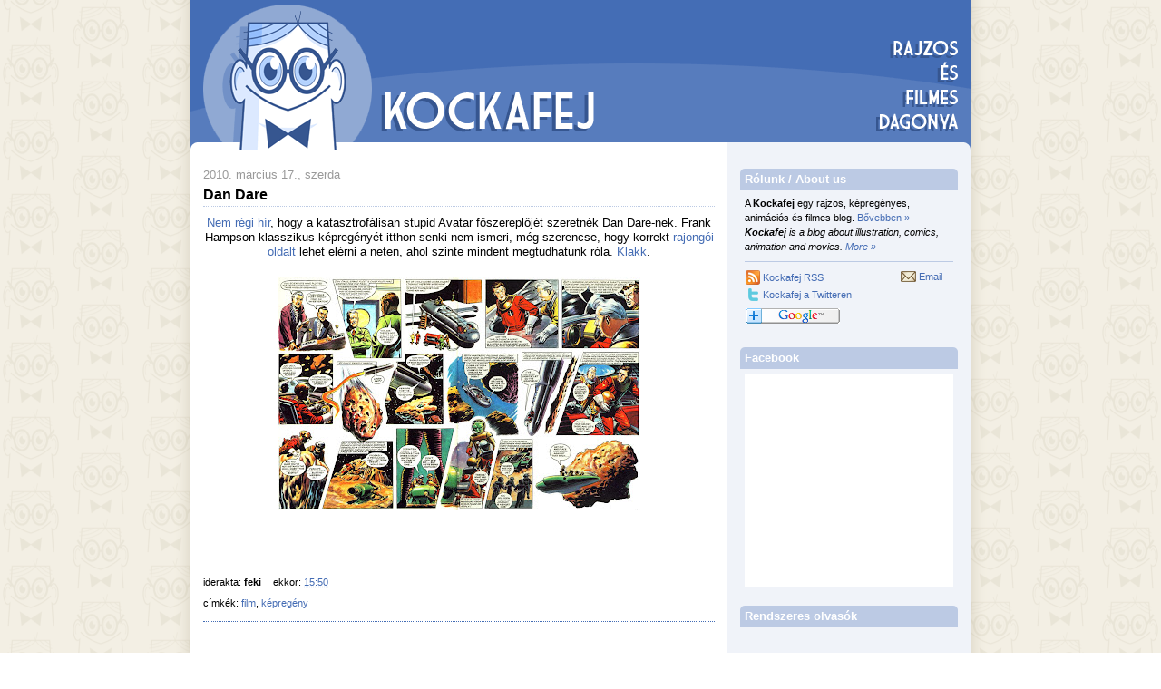

--- FILE ---
content_type: text/html; charset=UTF-8
request_url: http://www.kockafej.net/2010/03/dan-dare.html
body_size: 15373
content:
<!DOCTYPE html>
<html dir='ltr' xmlns='http://www.w3.org/1999/xhtml' xmlns:b='http://www.google.com/2005/gml/b' xmlns:data='http://www.google.com/2005/gml/data' xmlns:expr='http://www.google.com/2005/gml/expr'>
<head>
<link href='https://www.blogger.com/static/v1/widgets/55013136-widget_css_bundle.css' rel='stylesheet' type='text/css'/>
<meta content='text/html; charset=UTF-8' http-equiv='Content-Type'/>
<meta content='blogger' name='generator'/>
<link href='http://www.kockafej.net/favicon.ico' rel='icon' type='image/x-icon'/>
<link href='http://www.kockafej.net/2010/03/dan-dare.html' rel='canonical'/>
<link rel="alternate" type="application/atom+xml" title="Kockafej - Atom" href="http://www.kockafej.net/feeds/posts/default" />
<link rel="alternate" type="application/rss+xml" title="Kockafej - RSS" href="http://www.kockafej.net/feeds/posts/default?alt=rss" />
<link rel="service.post" type="application/atom+xml" title="Kockafej - Atom" href="https://www.blogger.com/feeds/3992916479914206428/posts/default" />

<link rel="alternate" type="application/atom+xml" title="Kockafej - Atom" href="http://www.kockafej.net/feeds/6896827924971481609/comments/default" />
<!--Can't find substitution for tag [blog.ieCssRetrofitLinks]-->
<link href='https://blogger.googleusercontent.com/img/b/R29vZ2xl/AVvXsEgF-PJaJWVyRXGT5zZkgE9j6YSGvt5QW6auepKB9c5RNy5q4qr3w27zwJOdslAOTX6X4JrwkRMUHQbyrZtOQ7zsszas-9pAh-xZhrNyGJu9GxCpe0xW1mBwQlSg7MxwgbKQyVayK37NuGib/s400/Dan-Dare-Space-Rocks23.jpg' rel='image_src'/>
<meta content='http://www.kockafej.net/2010/03/dan-dare.html' property='og:url'/>
<meta content='Dan Dare' property='og:title'/>
<meta content='Nem régi hír , hogy a katasztrofálisan stupid Avatar főszereplőjét szeretnék Dan Dare-nek. Frank Hampson klasszikus képregényét itthon senki...' property='og:description'/>
<meta content='https://blogger.googleusercontent.com/img/b/R29vZ2xl/AVvXsEgF-PJaJWVyRXGT5zZkgE9j6YSGvt5QW6auepKB9c5RNy5q4qr3w27zwJOdslAOTX6X4JrwkRMUHQbyrZtOQ7zsszas-9pAh-xZhrNyGJu9GxCpe0xW1mBwQlSg7MxwgbKQyVayK37NuGib/w1200-h630-p-k-no-nu/Dan-Dare-Space-Rocks23.jpg' property='og:image'/>
<title>Kockafej: Dan Dare</title>
<style id='page-skin-1' type='text/css'><!--
/*
-----------------------------------------------
Blogger Template Style
Name:     Denim
Designer: Darren Delaye
URL:      www.DarrenDelaye.com
Date:     11 Jul 2006
-----------------------------------------------
*/
/* Variable definitions
====================
<Variable name="bgColor" description="Page Background Color"
type="color" default="#efefef">
<Variable name="textColor" description="Text Color"
type="color" default="#333333">
<Variable name="linkColor" description="Link Color"
type="color" default="#336699">
<Variable name="headerBgColor" description="Page Header Background Color"
type="color" default="#336699">
<Variable name="headerTextColor" description="Page Header Text Color"
type="color" default="#ffffff">
<Variable name="headerCornersColor" description="Page Header Corners Color"
type="color" default="#528bc5">
<Variable name="mainBgColor" description="Main Background Color"
type="color" default="#ffffff">
<Variable name="borderColor" description="Border Color"
type="color" default="#cccccc">
<Variable name="dateHeaderColor" description="Date Header Color"
type="color" default="#999999">
<Variable name="sidebarTitleBgColor" description="Sidebar Title Background Color"
type="color" default="#ffd595">
<Variable name="sidebarTitleTextColor" description="Sidebar Title Text Color"
type="color" default="#333333">
<Variable name="bodyFont" description="Text Font"
type="font" default="normal normal 100% Verdana, Arial, Sans-serif;">
<Variable name="headerFont" description="Page Header Font"
type="font" default="normal normal 210% Verdana, Arial, Sans-serif;">
<Variable name="startSide" description="Start side in blog language"
type="automatic" default="left">
<Variable name="endSide" description="End side in blog language"
type="automatic" default="right">
*/
#navbar-iframe {
height:0px;
visibility:hidden;
display:none
}
body {
background-image: url(http://kockafej.net/kep/bg.gif);
background-position: center;
margin: 0;
padding: 0px;
font: x-small Verdana, Arial;
text-align: center;
color: #000000;
font-size/* */:/**/small;
font-size: /**/small;
}
a:link {
color: #446cb4;
text-decoration: none;
}
a:visited {
color: #446cb4;
text-decoration: none;
}
a:hover {
color: #8fa7d2;
text-decoration: none;
}
a img {
border-width: 0;
}
#outer-wrapper {
font: normal normal 100% Verdana, sans-serif;
}
/* Header
----------------------------------------------- */
#header-wrapper {
margin:0;
padding: 0;
text-align: left;
}
#header {
width: 860px;
margin: 0 auto;
color: #ffffff;
padding: 0;
font: normal normal 210% Trebuchet, Trebuchet MS, Arial, sans-serif;
}
h1.title {
padding-top: 38px;
margin: 0 14px .1em;
line-height: 1.2em;
font-size: 100%;
}
h1.title a, h1.title a:visited {
color: #ffffff;
text-decoration: none;
}
#header .description {
display: block;
margin: 0 14px;
padding: 0 0 40px;
line-height: 1.4em;
font-size: 50%;
}
/* Content
----------------------------------------------- */
.clear {
clear: both;
}
#content-wrapper {
width: 860px;
margin: 0 auto;
padding: 0px;
text-align: left;
background-color: #ffffff;
background-image: url(http://kockafej.net/kep/alap.gif);
border-top: 0;
}
#main-wrapper {
margin-left: 14px;
width: 564px;
float: left;
background-color: #ffffff;
display: inline;       /* fix for doubling margin in IE */
word-wrap: break-word; /* fix for long text breaking sidebar float in IE */
overflow: hidden;      /* fix for long non-text content breaking IE sidebar float */
}
#sidebar-wrapper {
margin-right: 14px;
width: 240px;
float: right;
background-color: #f0f3f9;
display: inline;       /* fix for doubling margin in IE */
word-wrap: break-word; /* fix for long text breaking sidebar float in IE */
overflow: hidden;      /* fix for long non-text content breaking IE sidebar float */
}
/* Headings
----------------------------------------------- */
h2 {
margin: 0;
}
h3 {
margin: 0;
}
/* Posts
----------------------------------------------- */
.date-header {
margin: 1.5em 0 0.5em;
font-weight: normal;
color: #999999;
font-size: 100%;
}
.post {
margin: 0px 0px 40px 0px;
padding: 0px 0px 5px 0px;
border-bottom: 1px dotted #446db5;
}
.post-title {
margin: 0;
padding: 0px 0px 4px 0px;
font-size: 125%;
font-weight: bold;
line-height: 1.1em;
border-bottom: 1px dotted #bccae4;
}
.post-title a, .post-title a:visited, .post-title strong {
text-decoration: none;
color: #000000;
font-weight: bold;
}
.post div {
margin: 0 0 .75em;
line-height: 1.3em;
}
.post-footer {
margin: -.25em 0 0;
color: #000000;
font-size: 87%;
}
.post-footer .span {
margin-right: .3em;
}
.post img {
padding: 4px;
}
.post blockquote {
margin: 1em 20px;
}
.post blockquote p {
margin: .75em 0;
}
.fn {
font-weight: bold;
}
.post-comment-link {
margin: 0px 15px 0px 10px;
}
.post-timestamp {
margin: 0px 0px 0px 10px;
}
/* Comments
----------------------------------------------- */
#comments h4 {
margin: 1em 0;
color: #999999;
}
#comments h4 strong {
font-size: 110%;
}
#comments-block {
margin: 1em 0 1.5em;
line-height: 1.3em;
}
#comments-block dt {
margin: .5em 0;
}
#comments-block dd {
margin: .25em 0 0;
}
#comments-block dd.comment-footer {
margin: -.25em 0 2em;
line-height: 1.4em;
font-size: 78%;
}
#comments-block dd p {
margin: 0 0 .75em;
}
.deleted-comment {
font-style:italic;
color:gray;
}
.feed-links {
clear: both;
line-height: 2.5em;
}
#blog-pager-newer-link {
float: left;
}
#blog-pager-older-link {
float: right;
}
#blog-pager {
text-align: center;
}
/* Sidebar Content
----------------------------------------------- */
.sidebar h2 {
margin: 21px 0px 6px 0px;
padding: 4px 5px;
background-image: url(http://kockafej.net/kep/sb_fejlec.png);
background-repeat: no-repeat;
font-size: 100%;
color: #ffffff;
}
.sidebar ul {
margin: 0;
padding: 0;
list-style: none;
}
.sidebar li {
margin: 0;
padding-top: 0;
padding-right: 0;
padding-bottom: .5em;
padding-left: 15px;
text-indent: -15px;
line-height: 1.5em;
}
.sidebar {
color: #000000;
line-height:1.3em;
}
.sidebar .widget {
margin-bottom: 1em;
}
.sidebar .widget-content {
margin: 0px 5px 0px 5px;
}
#fb-box {
background-color: #ffffff;
}
/* Profile
----------------------------------------------- */
.profile-img {
float: left;
margin-top: 0;
margin-right: 5px;
margin-bottom: 5px;
margin-left: 0;
padding: 4px;
border: 1px solid #d8d0ba;
}
.profile-data {
margin:0;
text-transform:uppercase;
letter-spacing:.1em;
font-weight: bold;
line-height: 1.6em;
font-size: 78%;
}
.profile-datablock {
margin:.5em 0 .5em;
}
.profile-textblock {
margin: 0.5em 0;
line-height: 1.6em;
}
/* Footer
----------------------------------------------- */
#footer {
width: 860px;
background-color: #ffffff;
clear: both;
text-align: center;
color: #000000;
margin: -3px auto;
}
#footer .widget {
font-size: 85%;
line-height: 1.5em;
text-align: left;
}

--></style>
<link href='https://blogger.googleusercontent.com/img/b/R29vZ2xl/AVvXsEisL3rsCBe98H5p5HyxPlB_JsmIWMTjO9167_V6yAv4EZG-Rjm36YaM93q1TIqEQXCXp4xTEvIYDLDNZ0Y1xWRYQmYu6uk-AiB-lJvd4AF0mdZLWpf6wFLCZY3YeU4sMkTNGXnQxPil6ta1/s400/favicon.png' rel='shortcut icon'/>
<link href='https://blogger.googleusercontent.com/img/b/R29vZ2xl/AVvXsEisL3rsCBe98H5p5HyxPlB_JsmIWMTjO9167_V6yAv4EZG-Rjm36YaM93q1TIqEQXCXp4xTEvIYDLDNZ0Y1xWRYQmYu6uk-AiB-lJvd4AF0mdZLWpf6wFLCZY3YeU4sMkTNGXnQxPil6ta1/s400/favicon.png' rel='icon' type='image/png'/>
<script src='http://w.sharethis.com/button/sharethis.js#publisher=0af39a09-0a3b-4b0b-8dde-596aa1023e4c&type=website&buttonText=&post_services=facebook%2Ctwitter%2Cemail%2Cgbuzz%2Cmyspace%2Cfriendfeed%2Cdigg%2Cdelicious%2Cstumbleupon%2Cgoogle_bmarks%2Cyahoo_bmarks%2Ctechnorati&button=false' type='text/javascript'></script>
<style type='text/css'>
a.stbar.chicklet img {border:0;height:16px;width:16px;margin-right:0px;vertical-align:middle;}
a.stbar.chicklet {height:16px;line-height:16px;}
</style>
<link href='https://www.blogger.com/dyn-css/authorization.css?targetBlogID=3992916479914206428&amp;zx=23e0c727-e1e0-4cd1-b7a0-961753adaa6f' media='none' onload='if(media!=&#39;all&#39;)media=&#39;all&#39;' rel='stylesheet'/><noscript><link href='https://www.blogger.com/dyn-css/authorization.css?targetBlogID=3992916479914206428&amp;zx=23e0c727-e1e0-4cd1-b7a0-961753adaa6f' rel='stylesheet'/></noscript>
<meta name='google-adsense-platform-account' content='ca-host-pub-1556223355139109'/>
<meta name='google-adsense-platform-domain' content='blogspot.com'/>

<!-- data-ad-client=ca-pub-1201562835527279 -->

</head>
<body>
<div class='navbar section' id='navbar'><div class='widget Navbar' data-version='1' id='Navbar1'><script type="text/javascript">
    function setAttributeOnload(object, attribute, val) {
      if(window.addEventListener) {
        window.addEventListener('load',
          function(){ object[attribute] = val; }, false);
      } else {
        window.attachEvent('onload', function(){ object[attribute] = val; });
      }
    }
  </script>
<div id="navbar-iframe-container"></div>
<script type="text/javascript" src="https://apis.google.com/js/platform.js"></script>
<script type="text/javascript">
      gapi.load("gapi.iframes:gapi.iframes.style.bubble", function() {
        if (gapi.iframes && gapi.iframes.getContext) {
          gapi.iframes.getContext().openChild({
              url: 'https://www.blogger.com/navbar/3992916479914206428?po\x3d6896827924971481609\x26origin\x3dhttp://www.kockafej.net',
              where: document.getElementById("navbar-iframe-container"),
              id: "navbar-iframe"
          });
        }
      });
    </script><script type="text/javascript">
(function() {
var script = document.createElement('script');
script.type = 'text/javascript';
script.src = '//pagead2.googlesyndication.com/pagead/js/google_top_exp.js';
var head = document.getElementsByTagName('head')[0];
if (head) {
head.appendChild(script);
}})();
</script>
</div></div>
<div id='outer-wrapper'><div id='wrap2'>
<!-- skip links for text browsers -->
<span id='skiplinks' style='display:none;'>
<a href='#main'>skip to main </a> |
      <a href='#sidebar'>skip to sidebar</a>
</span>
<div id='header-wrapper'>
<div class='header section' id='header'><div class='widget Header' data-version='1' id='Header1'>
<div id='header-inner'>
<a href='http://www.kockafej.net/' style='display: block'>
<img alt='Kockafej' height='165px; ' id='Header1_headerimg' src='http://kockafej.net/kep/fejlec.gif' style='display: block' width='860px; '/>
</a>
</div>
</div></div>
</div>
<div id='content-wrapper'>
<div id='crosscol-wrapper' style='text-align:center'>
<div class='crosscol no-items section' id='crosscol'></div>
</div>
<div id='main-wrapper'>
<div class='main section' id='main'><div class='widget Blog' data-version='1' id='Blog1'>
<div class='blog-posts hfeed'>

          <div class="date-outer">
        
<h2 class='date-header'><span>2010. március 17., szerda</span></h2>

          <div class="date-posts">
        
<div class='post-outer'>
<div class='post hentry'>
<a name='6896827924971481609'></a>
<h3 class='post-title entry-title'>
<a href='http://www.kockafej.net/2010/03/dan-dare.html'>Dan Dare</a>
</h3>
<div class='post-header-line-1'></div>
<div class='post-body entry-content'>
<div style="text-align: center;"><a href="http://www.comingsoon.net/news/movienews.php?id=64189">Nem régi hír</a>, hogy a katasztrofálisan stupid Avatar főszereplőjét szeretnék Dan Dare-nek. Frank Hampson klasszikus képregényét itthon senki nem ismeri, még szerencse, hogy korrekt <a href="http://www.dandare.org.uk/SiteMap.htm">rajongói oldalt</a> lehet elérni a neten, ahol szinte mindent megtudhatunk róla. <a href="http://www.dandare.org.uk/Homepage.htm">Klakk</a>.<br /><br /><a href="https://blogger.googleusercontent.com/img/b/R29vZ2xl/AVvXsEgF-PJaJWVyRXGT5zZkgE9j6YSGvt5QW6auepKB9c5RNy5q4qr3w27zwJOdslAOTX6X4JrwkRMUHQbyrZtOQ7zsszas-9pAh-xZhrNyGJu9GxCpe0xW1mBwQlSg7MxwgbKQyVayK37NuGib/s1600-h/Dan-Dare-Space-Rocks23.jpg" onblur="try {parent.deselectBloggerImageGracefully();} catch(e) {}"><img alt="" border="0" id="BLOGGER_PHOTO_ID_5449615951216656130" src="https://blogger.googleusercontent.com/img/b/R29vZ2xl/AVvXsEgF-PJaJWVyRXGT5zZkgE9j6YSGvt5QW6auepKB9c5RNy5q4qr3w27zwJOdslAOTX6X4JrwkRMUHQbyrZtOQ7zsszas-9pAh-xZhrNyGJu9GxCpe0xW1mBwQlSg7MxwgbKQyVayK37NuGib/s400/Dan-Dare-Space-Rocks23.jpg" style="display: block; margin: 0px auto 10px; text-align: center; cursor: pointer; width: 400px; height: 257px;" /></a><br /></div>
<div style='margin-bottom: -6px;'>
<iframe allowTransparency='true' frameborder='0' scrolling='no' src='http://www.facebook.com/plugins/like.php?href=http://www.kockafej.net/2010/03/dan-dare.html&layout=standard&show-faces=no&width=530&height=25&action=like&colorscheme=light' style='border:none; overflow:hidden; width:530px; height:25px'></iframe>
</div>
<div style='clear: both;'></div>
</div>
<div class='post-footer'>
<div class='post-footer-line post-footer-line-1'></div>
<div class='post-footer-line post-footer-line-2'><span class='post-author vcard'>
iderakta:
<span class='fn'>feki</span>
</span>
<span class='post-timestamp'>
ekkor:
<a class='timestamp-link' href='http://www.kockafej.net/2010/03/dan-dare.html' rel='bookmark' title='permanent link'><abbr class='published' title='2010-03-17T15:50:00+01:00'>15:50</abbr></a>
</span>
<span class='post-comment-link'>
</span>
<span class='post-icons'>
</span>
</div>
<div class='post-footer-line post-footer-line-3'><span class='post-labels'>
címkék:
<a href='http://www.kockafej.net/search/label/film' rel='tag'>film</a>,
<a href='http://www.kockafej.net/search/label/k%C3%A9preg%C3%A9ny' rel='tag'>képregény</a>
</span>
</div>
</div>
</div>
<div class='comments' id='comments'>
<a name='comments'></a>
<h4>1 megjegyzés:</h4>
<div class='comments-content'>
<script async='async' src='' type='text/javascript'></script>
<script type='text/javascript'>
    (function() {
      var items = null;
      var msgs = null;
      var config = {};

// <![CDATA[
      var cursor = null;
      if (items && items.length > 0) {
        cursor = parseInt(items[items.length - 1].timestamp) + 1;
      }

      var bodyFromEntry = function(entry) {
        var text = (entry &&
                    ((entry.content && entry.content.$t) ||
                     (entry.summary && entry.summary.$t))) ||
            '';
        if (entry && entry.gd$extendedProperty) {
          for (var k in entry.gd$extendedProperty) {
            if (entry.gd$extendedProperty[k].name == 'blogger.contentRemoved') {
              return '<span class="deleted-comment">' + text + '</span>';
            }
          }
        }
        return text;
      }

      var parse = function(data) {
        cursor = null;
        var comments = [];
        if (data && data.feed && data.feed.entry) {
          for (var i = 0, entry; entry = data.feed.entry[i]; i++) {
            var comment = {};
            // comment ID, parsed out of the original id format
            var id = /blog-(\d+).post-(\d+)/.exec(entry.id.$t);
            comment.id = id ? id[2] : null;
            comment.body = bodyFromEntry(entry);
            comment.timestamp = Date.parse(entry.published.$t) + '';
            if (entry.author && entry.author.constructor === Array) {
              var auth = entry.author[0];
              if (auth) {
                comment.author = {
                  name: (auth.name ? auth.name.$t : undefined),
                  profileUrl: (auth.uri ? auth.uri.$t : undefined),
                  avatarUrl: (auth.gd$image ? auth.gd$image.src : undefined)
                };
              }
            }
            if (entry.link) {
              if (entry.link[2]) {
                comment.link = comment.permalink = entry.link[2].href;
              }
              if (entry.link[3]) {
                var pid = /.*comments\/default\/(\d+)\?.*/.exec(entry.link[3].href);
                if (pid && pid[1]) {
                  comment.parentId = pid[1];
                }
              }
            }
            comment.deleteclass = 'item-control blog-admin';
            if (entry.gd$extendedProperty) {
              for (var k in entry.gd$extendedProperty) {
                if (entry.gd$extendedProperty[k].name == 'blogger.itemClass') {
                  comment.deleteclass += ' ' + entry.gd$extendedProperty[k].value;
                } else if (entry.gd$extendedProperty[k].name == 'blogger.displayTime') {
                  comment.displayTime = entry.gd$extendedProperty[k].value;
                }
              }
            }
            comments.push(comment);
          }
        }
        return comments;
      };

      var paginator = function(callback) {
        if (hasMore()) {
          var url = config.feed + '?alt=json&v=2&orderby=published&reverse=false&max-results=50';
          if (cursor) {
            url += '&published-min=' + new Date(cursor).toISOString();
          }
          window.bloggercomments = function(data) {
            var parsed = parse(data);
            cursor = parsed.length < 50 ? null
                : parseInt(parsed[parsed.length - 1].timestamp) + 1
            callback(parsed);
            window.bloggercomments = null;
          }
          url += '&callback=bloggercomments';
          var script = document.createElement('script');
          script.type = 'text/javascript';
          script.src = url;
          document.getElementsByTagName('head')[0].appendChild(script);
        }
      };
      var hasMore = function() {
        return !!cursor;
      };
      var getMeta = function(key, comment) {
        if ('iswriter' == key) {
          var matches = !!comment.author
              && comment.author.name == config.authorName
              && comment.author.profileUrl == config.authorUrl;
          return matches ? 'true' : '';
        } else if ('deletelink' == key) {
          return config.baseUri + '/comment/delete/'
               + config.blogId + '/' + comment.id;
        } else if ('deleteclass' == key) {
          return comment.deleteclass;
        }
        return '';
      };

      var replybox = null;
      var replyUrlParts = null;
      var replyParent = undefined;

      var onReply = function(commentId, domId) {
        if (replybox == null) {
          // lazily cache replybox, and adjust to suit this style:
          replybox = document.getElementById('comment-editor');
          if (replybox != null) {
            replybox.height = '250px';
            replybox.style.display = 'block';
            replyUrlParts = replybox.src.split('#');
          }
        }
        if (replybox && (commentId !== replyParent)) {
          replybox.src = '';
          document.getElementById(domId).insertBefore(replybox, null);
          replybox.src = replyUrlParts[0]
              + (commentId ? '&parentID=' + commentId : '')
              + '#' + replyUrlParts[1];
          replyParent = commentId;
        }
      };

      var hash = (window.location.hash || '#').substring(1);
      var startThread, targetComment;
      if (/^comment-form_/.test(hash)) {
        startThread = hash.substring('comment-form_'.length);
      } else if (/^c[0-9]+$/.test(hash)) {
        targetComment = hash.substring(1);
      }

      // Configure commenting API:
      var configJso = {
        'maxDepth': config.maxThreadDepth
      };
      var provider = {
        'id': config.postId,
        'data': items,
        'loadNext': paginator,
        'hasMore': hasMore,
        'getMeta': getMeta,
        'onReply': onReply,
        'rendered': true,
        'initComment': targetComment,
        'initReplyThread': startThread,
        'config': configJso,
        'messages': msgs
      };

      var render = function() {
        if (window.goog && window.goog.comments) {
          var holder = document.getElementById('comment-holder');
          window.goog.comments.render(holder, provider);
        }
      };

      // render now, or queue to render when library loads:
      if (window.goog && window.goog.comments) {
        render();
      } else {
        window.goog = window.goog || {};
        window.goog.comments = window.goog.comments || {};
        window.goog.comments.loadQueue = window.goog.comments.loadQueue || [];
        window.goog.comments.loadQueue.push(render);
      }
    })();
// ]]>
  </script>
<div id='comment-holder'>
<div class="comment-thread toplevel-thread"><ol id="top-ra"><li class="comment" id="c2876738572555511694"><div class="avatar-image-container"><img src="//resources.blogblog.com/img/blank.gif" alt=""/></div><div class="comment-block"><div class="comment-header"><cite class="user"><a href="http://bringabuzi.freeblog.hu" rel="nofollow">korcs</a></cite><span class="icon user "></span><span class="datetime secondary-text"><a rel="nofollow" href="http://www.kockafej.net/2010/03/dan-dare.html?showComment=1268921740437#c2876738572555511694">2010. március 18. 15:15</a></span></div><p class="comment-content">Már értem miért a SiteMap-et linkelted:-D Nem vitték túlzásba webdesignt:-DDD</p><span class="comment-actions secondary-text"><a class="comment-reply" target="_self" data-comment-id="2876738572555511694">Válasz</a><span class="item-control blog-admin blog-admin pid-961173363"><a target="_self" href="https://www.blogger.com/comment/delete/3992916479914206428/2876738572555511694">Törlés</a></span></span></div><div class="comment-replies"><div id="c2876738572555511694-rt" class="comment-thread inline-thread hidden"><span class="thread-toggle thread-expanded"><span class="thread-arrow"></span><span class="thread-count"><a target="_self">Válaszok</a></span></span><ol id="c2876738572555511694-ra" class="thread-chrome thread-expanded"><div></div><div id="c2876738572555511694-continue" class="continue"><a class="comment-reply" target="_self" data-comment-id="2876738572555511694">Válasz</a></div></ol></div></div><div class="comment-replybox-single" id="c2876738572555511694-ce"></div></li></ol><div id="top-continue" class="continue"><a class="comment-reply" target="_self">Megjegyzés hozzáadása</a></div><div class="comment-replybox-thread" id="top-ce"></div><div class="loadmore hidden" data-post-id="6896827924971481609"><a target="_self">Továbbiak betöltése...</a></div></div>
</div>
</div>
<p class='comment-footer'>
<div class='comment-form'>
<a name='comment-form'></a>
<p>
</p>
<a href='https://www.blogger.com/comment/frame/3992916479914206428?po=6896827924971481609&hl=hu&saa=85391&origin=http://www.kockafej.net' id='comment-editor-src'></a>
<iframe allowtransparency='true' class='blogger-iframe-colorize blogger-comment-from-post' frameborder='0' height='410px' id='comment-editor' name='comment-editor' src='' width='100%'></iframe>
<script src='https://www.blogger.com/static/v1/jsbin/1345082660-comment_from_post_iframe.js' type='text/javascript'></script>
<script type='text/javascript'>
      BLOG_CMT_createIframe('https://www.blogger.com/rpc_relay.html');
    </script>
</div>
</p>
<div id='backlinks-container'>
<div id='Blog1_backlinks-container'>
</div>
</div>
</div>
</div>

        </div></div>
      
</div>
<div class='blog-pager' id='blog-pager'>
<span id='blog-pager-newer-link'>
<a class='blog-pager-newer-link' href='http://www.kockafej.net/2010/03/joe-olson.html' id='Blog1_blog-pager-newer-link' title='Újabb bejegyzés'>Újabb bejegyzés</a>
</span>
<span id='blog-pager-older-link'>
<a class='blog-pager-older-link' href='http://www.kockafej.net/2010/03/how-to-train-your-dragon-blog.html' id='Blog1_blog-pager-older-link' title='Régebbi bejegyzés'>Régebbi bejegyzés</a>
</span>
<a class='home-link' href='http://www.kockafej.net/'>Főoldal</a>
</div>
<div class='clear'></div>
<div class='post-feeds'>
<div class='feed-links'>
Feliratkozás:
<a class='feed-link' href='http://www.kockafej.net/feeds/6896827924971481609/comments/default' target='_blank' type='application/atom+xml'>Megjegyzések küldése (Atom)</a>
</div>
</div>
</div></div>
</div>
<div id='sidebar-wrapper'>
<div class='sidebar section' id='sidebar'><div class='widget Text' data-version='1' id='Text1'>
<h2 class='title'>Rólunk / About us</h2>
<div class='widget-content'>
<div style="font-size: 11px;">A <b>Kockafej</b> egy rajzos, képregényes, animációs és filmes blog. <a href="http://kockafej.net/info.html">Bővebben &#187;</a><br/><span style="font-style: italic;"><b>Kockafej</b> is a blog about illustration, comics, animation and movies. <a href="http://kockafej.net/info.html">More &#187;</a></span><table style="border-top: 1px solid rgb(188, 202, 228); margin-top: 8px;" border="0" cellspacing="0" width="230"><tbody><tr><td valign="top" width="169"><div style="margin-top: 8px;"><a href="http://feeds2.feedburner.com/kockafej" rel="alternate" type="application/rss+xml"><img style="margin-right: 3px;" src="http://kockafej.net/kep/rss16.png" align="left" />Kockafej RSS</a><br/><div style="margin-top: 3px;"><a href="http://twitter.com/kockafej" target="_blank"><img style="margin: 1px 3px 0px 0px;" src="http://kockafej.net/kep/twitter.png" align="left" />Kockafej a Twitteren</a></div></div><div style="margin-top: 7px;"><a href="http://fusion.google.com/add?feedurl=http://feeds2.feedburner.com/kockafej"><img style="border: 0pt none ;" alt="Add to Google Reader or Homepage" src="http://buttons.googlesyndication.com/fusion/add.gif" height="17" width="104" /></a></div></td><td valign="top"><div style="margin-top: 7px;"><a href="mailto:info@kockafej.net"><img style="margin: 2px 3px 0px 0px;" src="http://kockafej.net/kep/mail.png" align="left" />Email</a></div></td></tr></tbody></table></div>
</div>
<div class='clear'></div>
</div><div class='widget HTML' data-version='1' id='HTML8'>
<h2 class='title'>Facebook</h2>
<div class='widget-content'>
<center><div id=fb-box><iframe src="http://www.facebook.com/plugins/likebox.php?id=129105743770604&amp;width=210&amp;connections=9&amp;stream=false&amp;header=false&amp;height=510" scrolling="no" frameborder="0" style="border:none; overflow:hidden; width:210px; height:230px;" allowtransparency="true"></iframe></div></center>
</div>
<div class='clear'></div>
</div><div class='widget Followers' data-version='1' id='Followers1'>
<h2 class='title'>Rendszeres olvasók</h2>
<div class='widget-content'>
<div id='Followers1-wrapper'>
<div style='margin-right:2px;'>
<div><script type="text/javascript" src="https://apis.google.com/js/platform.js"></script>
<div id="followers-iframe-container"></div>
<script type="text/javascript">
    window.followersIframe = null;
    function followersIframeOpen(url) {
      gapi.load("gapi.iframes", function() {
        if (gapi.iframes && gapi.iframes.getContext) {
          window.followersIframe = gapi.iframes.getContext().openChild({
            url: url,
            where: document.getElementById("followers-iframe-container"),
            messageHandlersFilter: gapi.iframes.CROSS_ORIGIN_IFRAMES_FILTER,
            messageHandlers: {
              '_ready': function(obj) {
                window.followersIframe.getIframeEl().height = obj.height;
              },
              'reset': function() {
                window.followersIframe.close();
                followersIframeOpen("https://www.blogger.com/followers/frame/3992916479914206428?colors\x3dCgt0cmFuc3BhcmVudBILdHJhbnNwYXJlbnQaByMwMDAwMDAiByMwMDAwMDAqByNmZmZmZmYyByMwMDAwMDA6ByMwMDAwMDBCByMwMDAwMDBKByMwMDAwMDBSByNGRkZGRkZaC3RyYW5zcGFyZW50\x26pageSize\x3d21\x26hl\x3dhu\x26origin\x3dhttp://www.kockafej.net");
              },
              'open': function(url) {
                window.followersIframe.close();
                followersIframeOpen(url);
              }
            }
          });
        }
      });
    }
    followersIframeOpen("https://www.blogger.com/followers/frame/3992916479914206428?colors\x3dCgt0cmFuc3BhcmVudBILdHJhbnNwYXJlbnQaByMwMDAwMDAiByMwMDAwMDAqByNmZmZmZmYyByMwMDAwMDA6ByMwMDAwMDBCByMwMDAwMDBKByMwMDAwMDBSByNGRkZGRkZaC3RyYW5zcGFyZW50\x26pageSize\x3d21\x26hl\x3dhu\x26origin\x3dhttp://www.kockafej.net");
  </script></div>
</div>
</div>
<div class='clear'></div>
</div>
</div><div class='widget Translate' data-version='1' id='Translate1'>
<h2 class='title'>Have fun!</h2>
<div id='google_translate_element'></div>
<script>
    function googleTranslateElementInit() {
      new google.translate.TranslateElement({
        pageLanguage: 'hu',
        autoDisplay: 'true',
        layout: google.translate.TranslateElement.InlineLayout.VERTICAL
      }, 'google_translate_element');
    }
  </script>
<script src='//translate.google.com/translate_a/element.js?cb=googleTranslateElementInit'></script>
<div class='clear'></div>
</div><div class='widget BlogSearch' data-version='1' id='BlogSearch1'>
<h2 class='title'>Keresés a Kockafejen</h2>
<div class='widget-content'>
<div id='BlogSearch1_form'>
<form action='http://www.kockafej.net/search' class='gsc-search-box' target='_top'>
<table cellpadding='0' cellspacing='0' class='gsc-search-box'>
<tbody>
<tr>
<td class='gsc-input'>
<input autocomplete='off' class='gsc-input' name='q' size='10' title='search' type='text' value=''/>
</td>
<td class='gsc-search-button'>
<input class='gsc-search-button' title='search' type='submit' value='Keresés'/>
</td>
</tr>
</tbody>
</table>
</form>
</div>
</div>
<div class='clear'></div>
</div><div class='widget HTML' data-version='1' id='HTML2'>
<div class='widget-content'>
<center><!-- Include the Google Friend Connect javascript library. -->
<script src="http://www.google.com/friendconnect/script/friendconnect.js" type="text/javascript"></script>
<!-- Define the div tag where the gadget will be inserted. -->
<div id="div-844135732732895358" style="width:200px;border:1px solid #bccae4;"></div>
<!-- Render the gadget into a div. -->
<script type="text/javascript">
var skin = {};
skin['BORDER_COLOR'] = '#bccae4';
skin['ENDCAP_BG_COLOR'] = '#bccae4';
skin['ENDCAP_TEXT_COLOR'] = '#ffffff';
skin['ENDCAP_LINK_COLOR'] = '#446cb4';
skin['ALTERNATE_BG_COLOR'] = '#ffffff';
skin['CONTENT_BG_COLOR'] = '#ffffff';
skin['CONTENT_LINK_COLOR'] = '#446cb4';
skin['CONTENT_TEXT_COLOR'] = '#000000';
skin['CONTENT_SECONDARY_LINK_COLOR'] = '#446cb4';
skin['CONTENT_SECONDARY_TEXT_COLOR'] = '#666666';
skin['CONTENT_HEADLINE_COLOR'] = '#000000';
skin['NUMBER_ROWS'] = '5';
google.friendconnect.container.setParentUrl('/' /* location of rpc_relay.html and canvas.html */);
google.friendconnect.container.renderMembersGadget(
 { id: 'div-844135732732895358',
   site: '13134767889183351826' },
  skin);
</script></center>
</div>
<div class='clear'></div>
</div><div class='widget BlogArchive' data-version='1' id='BlogArchive1'>
<h2>Archívum</h2>
<div class='widget-content'>
<div id='ArchiveList'>
<div id='BlogArchive1_ArchiveList'>
<ul class='hierarchy'>
<li class='archivedate collapsed'>
<a class='toggle' href='javascript:void(0)'>
<span class='zippy'>

        &#9658;&#160;
      
</span>
</a>
<a class='post-count-link' href='http://www.kockafej.net/2025/'>
2025
</a>
<span class='post-count' dir='ltr'>(2)</span>
<ul class='hierarchy'>
<li class='archivedate collapsed'>
<a class='post-count-link' href='http://www.kockafej.net/2025/07/'>
július 2025
</a>
<span class='post-count' dir='ltr'>(2)</span>
</li>
</ul>
</li>
</ul>
<ul class='hierarchy'>
<li class='archivedate collapsed'>
<a class='toggle' href='javascript:void(0)'>
<span class='zippy'>

        &#9658;&#160;
      
</span>
</a>
<a class='post-count-link' href='http://www.kockafej.net/2024/'>
2024
</a>
<span class='post-count' dir='ltr'>(23)</span>
<ul class='hierarchy'>
<li class='archivedate collapsed'>
<a class='post-count-link' href='http://www.kockafej.net/2024/12/'>
december 2024
</a>
<span class='post-count' dir='ltr'>(6)</span>
</li>
</ul>
<ul class='hierarchy'>
<li class='archivedate collapsed'>
<a class='post-count-link' href='http://www.kockafej.net/2024/09/'>
szeptember 2024
</a>
<span class='post-count' dir='ltr'>(4)</span>
</li>
</ul>
<ul class='hierarchy'>
<li class='archivedate collapsed'>
<a class='post-count-link' href='http://www.kockafej.net/2024/08/'>
augusztus 2024
</a>
<span class='post-count' dir='ltr'>(2)</span>
</li>
</ul>
<ul class='hierarchy'>
<li class='archivedate collapsed'>
<a class='post-count-link' href='http://www.kockafej.net/2024/06/'>
június 2024
</a>
<span class='post-count' dir='ltr'>(3)</span>
</li>
</ul>
<ul class='hierarchy'>
<li class='archivedate collapsed'>
<a class='post-count-link' href='http://www.kockafej.net/2024/02/'>
február 2024
</a>
<span class='post-count' dir='ltr'>(4)</span>
</li>
</ul>
<ul class='hierarchy'>
<li class='archivedate collapsed'>
<a class='post-count-link' href='http://www.kockafej.net/2024/01/'>
január 2024
</a>
<span class='post-count' dir='ltr'>(4)</span>
</li>
</ul>
</li>
</ul>
<ul class='hierarchy'>
<li class='archivedate collapsed'>
<a class='toggle' href='javascript:void(0)'>
<span class='zippy'>

        &#9658;&#160;
      
</span>
</a>
<a class='post-count-link' href='http://www.kockafej.net/2023/'>
2023
</a>
<span class='post-count' dir='ltr'>(53)</span>
<ul class='hierarchy'>
<li class='archivedate collapsed'>
<a class='post-count-link' href='http://www.kockafej.net/2023/12/'>
december 2023
</a>
<span class='post-count' dir='ltr'>(8)</span>
</li>
</ul>
<ul class='hierarchy'>
<li class='archivedate collapsed'>
<a class='post-count-link' href='http://www.kockafej.net/2023/11/'>
november 2023
</a>
<span class='post-count' dir='ltr'>(10)</span>
</li>
</ul>
<ul class='hierarchy'>
<li class='archivedate collapsed'>
<a class='post-count-link' href='http://www.kockafej.net/2023/10/'>
október 2023
</a>
<span class='post-count' dir='ltr'>(1)</span>
</li>
</ul>
<ul class='hierarchy'>
<li class='archivedate collapsed'>
<a class='post-count-link' href='http://www.kockafej.net/2023/09/'>
szeptember 2023
</a>
<span class='post-count' dir='ltr'>(6)</span>
</li>
</ul>
<ul class='hierarchy'>
<li class='archivedate collapsed'>
<a class='post-count-link' href='http://www.kockafej.net/2023/08/'>
augusztus 2023
</a>
<span class='post-count' dir='ltr'>(8)</span>
</li>
</ul>
<ul class='hierarchy'>
<li class='archivedate collapsed'>
<a class='post-count-link' href='http://www.kockafej.net/2023/07/'>
július 2023
</a>
<span class='post-count' dir='ltr'>(12)</span>
</li>
</ul>
<ul class='hierarchy'>
<li class='archivedate collapsed'>
<a class='post-count-link' href='http://www.kockafej.net/2023/06/'>
június 2023
</a>
<span class='post-count' dir='ltr'>(2)</span>
</li>
</ul>
<ul class='hierarchy'>
<li class='archivedate collapsed'>
<a class='post-count-link' href='http://www.kockafej.net/2023/04/'>
április 2023
</a>
<span class='post-count' dir='ltr'>(2)</span>
</li>
</ul>
<ul class='hierarchy'>
<li class='archivedate collapsed'>
<a class='post-count-link' href='http://www.kockafej.net/2023/03/'>
március 2023
</a>
<span class='post-count' dir='ltr'>(2)</span>
</li>
</ul>
<ul class='hierarchy'>
<li class='archivedate collapsed'>
<a class='post-count-link' href='http://www.kockafej.net/2023/02/'>
február 2023
</a>
<span class='post-count' dir='ltr'>(2)</span>
</li>
</ul>
</li>
</ul>
<ul class='hierarchy'>
<li class='archivedate collapsed'>
<a class='toggle' href='javascript:void(0)'>
<span class='zippy'>

        &#9658;&#160;
      
</span>
</a>
<a class='post-count-link' href='http://www.kockafej.net/2022/'>
2022
</a>
<span class='post-count' dir='ltr'>(36)</span>
<ul class='hierarchy'>
<li class='archivedate collapsed'>
<a class='post-count-link' href='http://www.kockafej.net/2022/12/'>
december 2022
</a>
<span class='post-count' dir='ltr'>(10)</span>
</li>
</ul>
<ul class='hierarchy'>
<li class='archivedate collapsed'>
<a class='post-count-link' href='http://www.kockafej.net/2022/11/'>
november 2022
</a>
<span class='post-count' dir='ltr'>(2)</span>
</li>
</ul>
<ul class='hierarchy'>
<li class='archivedate collapsed'>
<a class='post-count-link' href='http://www.kockafej.net/2022/09/'>
szeptember 2022
</a>
<span class='post-count' dir='ltr'>(7)</span>
</li>
</ul>
<ul class='hierarchy'>
<li class='archivedate collapsed'>
<a class='post-count-link' href='http://www.kockafej.net/2022/08/'>
augusztus 2022
</a>
<span class='post-count' dir='ltr'>(3)</span>
</li>
</ul>
<ul class='hierarchy'>
<li class='archivedate collapsed'>
<a class='post-count-link' href='http://www.kockafej.net/2022/07/'>
július 2022
</a>
<span class='post-count' dir='ltr'>(5)</span>
</li>
</ul>
<ul class='hierarchy'>
<li class='archivedate collapsed'>
<a class='post-count-link' href='http://www.kockafej.net/2022/06/'>
június 2022
</a>
<span class='post-count' dir='ltr'>(2)</span>
</li>
</ul>
<ul class='hierarchy'>
<li class='archivedate collapsed'>
<a class='post-count-link' href='http://www.kockafej.net/2022/05/'>
május 2022
</a>
<span class='post-count' dir='ltr'>(3)</span>
</li>
</ul>
<ul class='hierarchy'>
<li class='archivedate collapsed'>
<a class='post-count-link' href='http://www.kockafej.net/2022/04/'>
április 2022
</a>
<span class='post-count' dir='ltr'>(2)</span>
</li>
</ul>
<ul class='hierarchy'>
<li class='archivedate collapsed'>
<a class='post-count-link' href='http://www.kockafej.net/2022/03/'>
március 2022
</a>
<span class='post-count' dir='ltr'>(2)</span>
</li>
</ul>
</li>
</ul>
<ul class='hierarchy'>
<li class='archivedate collapsed'>
<a class='toggle' href='javascript:void(0)'>
<span class='zippy'>

        &#9658;&#160;
      
</span>
</a>
<a class='post-count-link' href='http://www.kockafej.net/2021/'>
2021
</a>
<span class='post-count' dir='ltr'>(53)</span>
<ul class='hierarchy'>
<li class='archivedate collapsed'>
<a class='post-count-link' href='http://www.kockafej.net/2021/12/'>
december 2021
</a>
<span class='post-count' dir='ltr'>(9)</span>
</li>
</ul>
<ul class='hierarchy'>
<li class='archivedate collapsed'>
<a class='post-count-link' href='http://www.kockafej.net/2021/11/'>
november 2021
</a>
<span class='post-count' dir='ltr'>(2)</span>
</li>
</ul>
<ul class='hierarchy'>
<li class='archivedate collapsed'>
<a class='post-count-link' href='http://www.kockafej.net/2021/10/'>
október 2021
</a>
<span class='post-count' dir='ltr'>(14)</span>
</li>
</ul>
<ul class='hierarchy'>
<li class='archivedate collapsed'>
<a class='post-count-link' href='http://www.kockafej.net/2021/09/'>
szeptember 2021
</a>
<span class='post-count' dir='ltr'>(6)</span>
</li>
</ul>
<ul class='hierarchy'>
<li class='archivedate collapsed'>
<a class='post-count-link' href='http://www.kockafej.net/2021/08/'>
augusztus 2021
</a>
<span class='post-count' dir='ltr'>(2)</span>
</li>
</ul>
<ul class='hierarchy'>
<li class='archivedate collapsed'>
<a class='post-count-link' href='http://www.kockafej.net/2021/07/'>
július 2021
</a>
<span class='post-count' dir='ltr'>(2)</span>
</li>
</ul>
<ul class='hierarchy'>
<li class='archivedate collapsed'>
<a class='post-count-link' href='http://www.kockafej.net/2021/06/'>
június 2021
</a>
<span class='post-count' dir='ltr'>(4)</span>
</li>
</ul>
<ul class='hierarchy'>
<li class='archivedate collapsed'>
<a class='post-count-link' href='http://www.kockafej.net/2021/05/'>
május 2021
</a>
<span class='post-count' dir='ltr'>(5)</span>
</li>
</ul>
<ul class='hierarchy'>
<li class='archivedate collapsed'>
<a class='post-count-link' href='http://www.kockafej.net/2021/04/'>
április 2021
</a>
<span class='post-count' dir='ltr'>(7)</span>
</li>
</ul>
<ul class='hierarchy'>
<li class='archivedate collapsed'>
<a class='post-count-link' href='http://www.kockafej.net/2021/02/'>
február 2021
</a>
<span class='post-count' dir='ltr'>(2)</span>
</li>
</ul>
</li>
</ul>
<ul class='hierarchy'>
<li class='archivedate collapsed'>
<a class='toggle' href='javascript:void(0)'>
<span class='zippy'>

        &#9658;&#160;
      
</span>
</a>
<a class='post-count-link' href='http://www.kockafej.net/2020/'>
2020
</a>
<span class='post-count' dir='ltr'>(53)</span>
<ul class='hierarchy'>
<li class='archivedate collapsed'>
<a class='post-count-link' href='http://www.kockafej.net/2020/12/'>
december 2020
</a>
<span class='post-count' dir='ltr'>(4)</span>
</li>
</ul>
<ul class='hierarchy'>
<li class='archivedate collapsed'>
<a class='post-count-link' href='http://www.kockafej.net/2020/11/'>
november 2020
</a>
<span class='post-count' dir='ltr'>(6)</span>
</li>
</ul>
<ul class='hierarchy'>
<li class='archivedate collapsed'>
<a class='post-count-link' href='http://www.kockafej.net/2020/10/'>
október 2020
</a>
<span class='post-count' dir='ltr'>(4)</span>
</li>
</ul>
<ul class='hierarchy'>
<li class='archivedate collapsed'>
<a class='post-count-link' href='http://www.kockafej.net/2020/09/'>
szeptember 2020
</a>
<span class='post-count' dir='ltr'>(2)</span>
</li>
</ul>
<ul class='hierarchy'>
<li class='archivedate collapsed'>
<a class='post-count-link' href='http://www.kockafej.net/2020/08/'>
augusztus 2020
</a>
<span class='post-count' dir='ltr'>(4)</span>
</li>
</ul>
<ul class='hierarchy'>
<li class='archivedate collapsed'>
<a class='post-count-link' href='http://www.kockafej.net/2020/07/'>
július 2020
</a>
<span class='post-count' dir='ltr'>(6)</span>
</li>
</ul>
<ul class='hierarchy'>
<li class='archivedate collapsed'>
<a class='post-count-link' href='http://www.kockafej.net/2020/06/'>
június 2020
</a>
<span class='post-count' dir='ltr'>(4)</span>
</li>
</ul>
<ul class='hierarchy'>
<li class='archivedate collapsed'>
<a class='post-count-link' href='http://www.kockafej.net/2020/05/'>
május 2020
</a>
<span class='post-count' dir='ltr'>(5)</span>
</li>
</ul>
<ul class='hierarchy'>
<li class='archivedate collapsed'>
<a class='post-count-link' href='http://www.kockafej.net/2020/04/'>
április 2020
</a>
<span class='post-count' dir='ltr'>(1)</span>
</li>
</ul>
<ul class='hierarchy'>
<li class='archivedate collapsed'>
<a class='post-count-link' href='http://www.kockafej.net/2020/03/'>
március 2020
</a>
<span class='post-count' dir='ltr'>(6)</span>
</li>
</ul>
<ul class='hierarchy'>
<li class='archivedate collapsed'>
<a class='post-count-link' href='http://www.kockafej.net/2020/02/'>
február 2020
</a>
<span class='post-count' dir='ltr'>(5)</span>
</li>
</ul>
<ul class='hierarchy'>
<li class='archivedate collapsed'>
<a class='post-count-link' href='http://www.kockafej.net/2020/01/'>
január 2020
</a>
<span class='post-count' dir='ltr'>(6)</span>
</li>
</ul>
</li>
</ul>
<ul class='hierarchy'>
<li class='archivedate collapsed'>
<a class='toggle' href='javascript:void(0)'>
<span class='zippy'>

        &#9658;&#160;
      
</span>
</a>
<a class='post-count-link' href='http://www.kockafej.net/2019/'>
2019
</a>
<span class='post-count' dir='ltr'>(52)</span>
<ul class='hierarchy'>
<li class='archivedate collapsed'>
<a class='post-count-link' href='http://www.kockafej.net/2019/12/'>
december 2019
</a>
<span class='post-count' dir='ltr'>(9)</span>
</li>
</ul>
<ul class='hierarchy'>
<li class='archivedate collapsed'>
<a class='post-count-link' href='http://www.kockafej.net/2019/11/'>
november 2019
</a>
<span class='post-count' dir='ltr'>(7)</span>
</li>
</ul>
<ul class='hierarchy'>
<li class='archivedate collapsed'>
<a class='post-count-link' href='http://www.kockafej.net/2019/10/'>
október 2019
</a>
<span class='post-count' dir='ltr'>(4)</span>
</li>
</ul>
<ul class='hierarchy'>
<li class='archivedate collapsed'>
<a class='post-count-link' href='http://www.kockafej.net/2019/09/'>
szeptember 2019
</a>
<span class='post-count' dir='ltr'>(6)</span>
</li>
</ul>
<ul class='hierarchy'>
<li class='archivedate collapsed'>
<a class='post-count-link' href='http://www.kockafej.net/2019/08/'>
augusztus 2019
</a>
<span class='post-count' dir='ltr'>(2)</span>
</li>
</ul>
<ul class='hierarchy'>
<li class='archivedate collapsed'>
<a class='post-count-link' href='http://www.kockafej.net/2019/07/'>
július 2019
</a>
<span class='post-count' dir='ltr'>(2)</span>
</li>
</ul>
<ul class='hierarchy'>
<li class='archivedate collapsed'>
<a class='post-count-link' href='http://www.kockafej.net/2019/06/'>
június 2019
</a>
<span class='post-count' dir='ltr'>(4)</span>
</li>
</ul>
<ul class='hierarchy'>
<li class='archivedate collapsed'>
<a class='post-count-link' href='http://www.kockafej.net/2019/05/'>
május 2019
</a>
<span class='post-count' dir='ltr'>(7)</span>
</li>
</ul>
<ul class='hierarchy'>
<li class='archivedate collapsed'>
<a class='post-count-link' href='http://www.kockafej.net/2019/04/'>
április 2019
</a>
<span class='post-count' dir='ltr'>(3)</span>
</li>
</ul>
<ul class='hierarchy'>
<li class='archivedate collapsed'>
<a class='post-count-link' href='http://www.kockafej.net/2019/03/'>
március 2019
</a>
<span class='post-count' dir='ltr'>(4)</span>
</li>
</ul>
<ul class='hierarchy'>
<li class='archivedate collapsed'>
<a class='post-count-link' href='http://www.kockafej.net/2019/02/'>
február 2019
</a>
<span class='post-count' dir='ltr'>(1)</span>
</li>
</ul>
<ul class='hierarchy'>
<li class='archivedate collapsed'>
<a class='post-count-link' href='http://www.kockafej.net/2019/01/'>
január 2019
</a>
<span class='post-count' dir='ltr'>(3)</span>
</li>
</ul>
</li>
</ul>
<ul class='hierarchy'>
<li class='archivedate collapsed'>
<a class='toggle' href='javascript:void(0)'>
<span class='zippy'>

        &#9658;&#160;
      
</span>
</a>
<a class='post-count-link' href='http://www.kockafej.net/2018/'>
2018
</a>
<span class='post-count' dir='ltr'>(94)</span>
<ul class='hierarchy'>
<li class='archivedate collapsed'>
<a class='post-count-link' href='http://www.kockafej.net/2018/12/'>
december 2018
</a>
<span class='post-count' dir='ltr'>(4)</span>
</li>
</ul>
<ul class='hierarchy'>
<li class='archivedate collapsed'>
<a class='post-count-link' href='http://www.kockafej.net/2018/11/'>
november 2018
</a>
<span class='post-count' dir='ltr'>(5)</span>
</li>
</ul>
<ul class='hierarchy'>
<li class='archivedate collapsed'>
<a class='post-count-link' href='http://www.kockafej.net/2018/10/'>
október 2018
</a>
<span class='post-count' dir='ltr'>(5)</span>
</li>
</ul>
<ul class='hierarchy'>
<li class='archivedate collapsed'>
<a class='post-count-link' href='http://www.kockafej.net/2018/09/'>
szeptember 2018
</a>
<span class='post-count' dir='ltr'>(9)</span>
</li>
</ul>
<ul class='hierarchy'>
<li class='archivedate collapsed'>
<a class='post-count-link' href='http://www.kockafej.net/2018/08/'>
augusztus 2018
</a>
<span class='post-count' dir='ltr'>(1)</span>
</li>
</ul>
<ul class='hierarchy'>
<li class='archivedate collapsed'>
<a class='post-count-link' href='http://www.kockafej.net/2018/07/'>
július 2018
</a>
<span class='post-count' dir='ltr'>(5)</span>
</li>
</ul>
<ul class='hierarchy'>
<li class='archivedate collapsed'>
<a class='post-count-link' href='http://www.kockafej.net/2018/06/'>
június 2018
</a>
<span class='post-count' dir='ltr'>(14)</span>
</li>
</ul>
<ul class='hierarchy'>
<li class='archivedate collapsed'>
<a class='post-count-link' href='http://www.kockafej.net/2018/05/'>
május 2018
</a>
<span class='post-count' dir='ltr'>(8)</span>
</li>
</ul>
<ul class='hierarchy'>
<li class='archivedate collapsed'>
<a class='post-count-link' href='http://www.kockafej.net/2018/04/'>
április 2018
</a>
<span class='post-count' dir='ltr'>(10)</span>
</li>
</ul>
<ul class='hierarchy'>
<li class='archivedate collapsed'>
<a class='post-count-link' href='http://www.kockafej.net/2018/03/'>
március 2018
</a>
<span class='post-count' dir='ltr'>(14)</span>
</li>
</ul>
<ul class='hierarchy'>
<li class='archivedate collapsed'>
<a class='post-count-link' href='http://www.kockafej.net/2018/02/'>
február 2018
</a>
<span class='post-count' dir='ltr'>(8)</span>
</li>
</ul>
<ul class='hierarchy'>
<li class='archivedate collapsed'>
<a class='post-count-link' href='http://www.kockafej.net/2018/01/'>
január 2018
</a>
<span class='post-count' dir='ltr'>(11)</span>
</li>
</ul>
</li>
</ul>
<ul class='hierarchy'>
<li class='archivedate collapsed'>
<a class='toggle' href='javascript:void(0)'>
<span class='zippy'>

        &#9658;&#160;
      
</span>
</a>
<a class='post-count-link' href='http://www.kockafej.net/2017/'>
2017
</a>
<span class='post-count' dir='ltr'>(164)</span>
<ul class='hierarchy'>
<li class='archivedate collapsed'>
<a class='post-count-link' href='http://www.kockafej.net/2017/12/'>
december 2017
</a>
<span class='post-count' dir='ltr'>(12)</span>
</li>
</ul>
<ul class='hierarchy'>
<li class='archivedate collapsed'>
<a class='post-count-link' href='http://www.kockafej.net/2017/11/'>
november 2017
</a>
<span class='post-count' dir='ltr'>(13)</span>
</li>
</ul>
<ul class='hierarchy'>
<li class='archivedate collapsed'>
<a class='post-count-link' href='http://www.kockafej.net/2017/10/'>
október 2017
</a>
<span class='post-count' dir='ltr'>(13)</span>
</li>
</ul>
<ul class='hierarchy'>
<li class='archivedate collapsed'>
<a class='post-count-link' href='http://www.kockafej.net/2017/09/'>
szeptember 2017
</a>
<span class='post-count' dir='ltr'>(20)</span>
</li>
</ul>
<ul class='hierarchy'>
<li class='archivedate collapsed'>
<a class='post-count-link' href='http://www.kockafej.net/2017/08/'>
augusztus 2017
</a>
<span class='post-count' dir='ltr'>(9)</span>
</li>
</ul>
<ul class='hierarchy'>
<li class='archivedate collapsed'>
<a class='post-count-link' href='http://www.kockafej.net/2017/07/'>
július 2017
</a>
<span class='post-count' dir='ltr'>(13)</span>
</li>
</ul>
<ul class='hierarchy'>
<li class='archivedate collapsed'>
<a class='post-count-link' href='http://www.kockafej.net/2017/06/'>
június 2017
</a>
<span class='post-count' dir='ltr'>(15)</span>
</li>
</ul>
<ul class='hierarchy'>
<li class='archivedate collapsed'>
<a class='post-count-link' href='http://www.kockafej.net/2017/05/'>
május 2017
</a>
<span class='post-count' dir='ltr'>(17)</span>
</li>
</ul>
<ul class='hierarchy'>
<li class='archivedate collapsed'>
<a class='post-count-link' href='http://www.kockafej.net/2017/04/'>
április 2017
</a>
<span class='post-count' dir='ltr'>(13)</span>
</li>
</ul>
<ul class='hierarchy'>
<li class='archivedate collapsed'>
<a class='post-count-link' href='http://www.kockafej.net/2017/03/'>
március 2017
</a>
<span class='post-count' dir='ltr'>(15)</span>
</li>
</ul>
<ul class='hierarchy'>
<li class='archivedate collapsed'>
<a class='post-count-link' href='http://www.kockafej.net/2017/02/'>
február 2017
</a>
<span class='post-count' dir='ltr'>(13)</span>
</li>
</ul>
<ul class='hierarchy'>
<li class='archivedate collapsed'>
<a class='post-count-link' href='http://www.kockafej.net/2017/01/'>
január 2017
</a>
<span class='post-count' dir='ltr'>(11)</span>
</li>
</ul>
</li>
</ul>
<ul class='hierarchy'>
<li class='archivedate collapsed'>
<a class='toggle' href='javascript:void(0)'>
<span class='zippy'>

        &#9658;&#160;
      
</span>
</a>
<a class='post-count-link' href='http://www.kockafej.net/2016/'>
2016
</a>
<span class='post-count' dir='ltr'>(193)</span>
<ul class='hierarchy'>
<li class='archivedate collapsed'>
<a class='post-count-link' href='http://www.kockafej.net/2016/12/'>
december 2016
</a>
<span class='post-count' dir='ltr'>(11)</span>
</li>
</ul>
<ul class='hierarchy'>
<li class='archivedate collapsed'>
<a class='post-count-link' href='http://www.kockafej.net/2016/11/'>
november 2016
</a>
<span class='post-count' dir='ltr'>(16)</span>
</li>
</ul>
<ul class='hierarchy'>
<li class='archivedate collapsed'>
<a class='post-count-link' href='http://www.kockafej.net/2016/10/'>
október 2016
</a>
<span class='post-count' dir='ltr'>(16)</span>
</li>
</ul>
<ul class='hierarchy'>
<li class='archivedate collapsed'>
<a class='post-count-link' href='http://www.kockafej.net/2016/09/'>
szeptember 2016
</a>
<span class='post-count' dir='ltr'>(17)</span>
</li>
</ul>
<ul class='hierarchy'>
<li class='archivedate collapsed'>
<a class='post-count-link' href='http://www.kockafej.net/2016/08/'>
augusztus 2016
</a>
<span class='post-count' dir='ltr'>(15)</span>
</li>
</ul>
<ul class='hierarchy'>
<li class='archivedate collapsed'>
<a class='post-count-link' href='http://www.kockafej.net/2016/07/'>
július 2016
</a>
<span class='post-count' dir='ltr'>(13)</span>
</li>
</ul>
<ul class='hierarchy'>
<li class='archivedate collapsed'>
<a class='post-count-link' href='http://www.kockafej.net/2016/06/'>
június 2016
</a>
<span class='post-count' dir='ltr'>(14)</span>
</li>
</ul>
<ul class='hierarchy'>
<li class='archivedate collapsed'>
<a class='post-count-link' href='http://www.kockafej.net/2016/05/'>
május 2016
</a>
<span class='post-count' dir='ltr'>(15)</span>
</li>
</ul>
<ul class='hierarchy'>
<li class='archivedate collapsed'>
<a class='post-count-link' href='http://www.kockafej.net/2016/04/'>
április 2016
</a>
<span class='post-count' dir='ltr'>(21)</span>
</li>
</ul>
<ul class='hierarchy'>
<li class='archivedate collapsed'>
<a class='post-count-link' href='http://www.kockafej.net/2016/03/'>
március 2016
</a>
<span class='post-count' dir='ltr'>(16)</span>
</li>
</ul>
<ul class='hierarchy'>
<li class='archivedate collapsed'>
<a class='post-count-link' href='http://www.kockafej.net/2016/02/'>
február 2016
</a>
<span class='post-count' dir='ltr'>(15)</span>
</li>
</ul>
<ul class='hierarchy'>
<li class='archivedate collapsed'>
<a class='post-count-link' href='http://www.kockafej.net/2016/01/'>
január 2016
</a>
<span class='post-count' dir='ltr'>(24)</span>
</li>
</ul>
</li>
</ul>
<ul class='hierarchy'>
<li class='archivedate collapsed'>
<a class='toggle' href='javascript:void(0)'>
<span class='zippy'>

        &#9658;&#160;
      
</span>
</a>
<a class='post-count-link' href='http://www.kockafej.net/2015/'>
2015
</a>
<span class='post-count' dir='ltr'>(171)</span>
<ul class='hierarchy'>
<li class='archivedate collapsed'>
<a class='post-count-link' href='http://www.kockafej.net/2015/12/'>
december 2015
</a>
<span class='post-count' dir='ltr'>(15)</span>
</li>
</ul>
<ul class='hierarchy'>
<li class='archivedate collapsed'>
<a class='post-count-link' href='http://www.kockafej.net/2015/11/'>
november 2015
</a>
<span class='post-count' dir='ltr'>(16)</span>
</li>
</ul>
<ul class='hierarchy'>
<li class='archivedate collapsed'>
<a class='post-count-link' href='http://www.kockafej.net/2015/10/'>
október 2015
</a>
<span class='post-count' dir='ltr'>(16)</span>
</li>
</ul>
<ul class='hierarchy'>
<li class='archivedate collapsed'>
<a class='post-count-link' href='http://www.kockafej.net/2015/09/'>
szeptember 2015
</a>
<span class='post-count' dir='ltr'>(16)</span>
</li>
</ul>
<ul class='hierarchy'>
<li class='archivedate collapsed'>
<a class='post-count-link' href='http://www.kockafej.net/2015/08/'>
augusztus 2015
</a>
<span class='post-count' dir='ltr'>(13)</span>
</li>
</ul>
<ul class='hierarchy'>
<li class='archivedate collapsed'>
<a class='post-count-link' href='http://www.kockafej.net/2015/07/'>
július 2015
</a>
<span class='post-count' dir='ltr'>(15)</span>
</li>
</ul>
<ul class='hierarchy'>
<li class='archivedate collapsed'>
<a class='post-count-link' href='http://www.kockafej.net/2015/06/'>
június 2015
</a>
<span class='post-count' dir='ltr'>(20)</span>
</li>
</ul>
<ul class='hierarchy'>
<li class='archivedate collapsed'>
<a class='post-count-link' href='http://www.kockafej.net/2015/05/'>
május 2015
</a>
<span class='post-count' dir='ltr'>(19)</span>
</li>
</ul>
<ul class='hierarchy'>
<li class='archivedate collapsed'>
<a class='post-count-link' href='http://www.kockafej.net/2015/04/'>
április 2015
</a>
<span class='post-count' dir='ltr'>(17)</span>
</li>
</ul>
<ul class='hierarchy'>
<li class='archivedate collapsed'>
<a class='post-count-link' href='http://www.kockafej.net/2015/03/'>
március 2015
</a>
<span class='post-count' dir='ltr'>(6)</span>
</li>
</ul>
<ul class='hierarchy'>
<li class='archivedate collapsed'>
<a class='post-count-link' href='http://www.kockafej.net/2015/02/'>
február 2015
</a>
<span class='post-count' dir='ltr'>(7)</span>
</li>
</ul>
<ul class='hierarchy'>
<li class='archivedate collapsed'>
<a class='post-count-link' href='http://www.kockafej.net/2015/01/'>
január 2015
</a>
<span class='post-count' dir='ltr'>(11)</span>
</li>
</ul>
</li>
</ul>
<ul class='hierarchy'>
<li class='archivedate collapsed'>
<a class='toggle' href='javascript:void(0)'>
<span class='zippy'>

        &#9658;&#160;
      
</span>
</a>
<a class='post-count-link' href='http://www.kockafej.net/2014/'>
2014
</a>
<span class='post-count' dir='ltr'>(136)</span>
<ul class='hierarchy'>
<li class='archivedate collapsed'>
<a class='post-count-link' href='http://www.kockafej.net/2014/12/'>
december 2014
</a>
<span class='post-count' dir='ltr'>(6)</span>
</li>
</ul>
<ul class='hierarchy'>
<li class='archivedate collapsed'>
<a class='post-count-link' href='http://www.kockafej.net/2014/11/'>
november 2014
</a>
<span class='post-count' dir='ltr'>(7)</span>
</li>
</ul>
<ul class='hierarchy'>
<li class='archivedate collapsed'>
<a class='post-count-link' href='http://www.kockafej.net/2014/10/'>
október 2014
</a>
<span class='post-count' dir='ltr'>(9)</span>
</li>
</ul>
<ul class='hierarchy'>
<li class='archivedate collapsed'>
<a class='post-count-link' href='http://www.kockafej.net/2014/09/'>
szeptember 2014
</a>
<span class='post-count' dir='ltr'>(9)</span>
</li>
</ul>
<ul class='hierarchy'>
<li class='archivedate collapsed'>
<a class='post-count-link' href='http://www.kockafej.net/2014/08/'>
augusztus 2014
</a>
<span class='post-count' dir='ltr'>(7)</span>
</li>
</ul>
<ul class='hierarchy'>
<li class='archivedate collapsed'>
<a class='post-count-link' href='http://www.kockafej.net/2014/07/'>
július 2014
</a>
<span class='post-count' dir='ltr'>(9)</span>
</li>
</ul>
<ul class='hierarchy'>
<li class='archivedate collapsed'>
<a class='post-count-link' href='http://www.kockafej.net/2014/06/'>
június 2014
</a>
<span class='post-count' dir='ltr'>(15)</span>
</li>
</ul>
<ul class='hierarchy'>
<li class='archivedate collapsed'>
<a class='post-count-link' href='http://www.kockafej.net/2014/05/'>
május 2014
</a>
<span class='post-count' dir='ltr'>(13)</span>
</li>
</ul>
<ul class='hierarchy'>
<li class='archivedate collapsed'>
<a class='post-count-link' href='http://www.kockafej.net/2014/04/'>
április 2014
</a>
<span class='post-count' dir='ltr'>(9)</span>
</li>
</ul>
<ul class='hierarchy'>
<li class='archivedate collapsed'>
<a class='post-count-link' href='http://www.kockafej.net/2014/03/'>
március 2014
</a>
<span class='post-count' dir='ltr'>(18)</span>
</li>
</ul>
<ul class='hierarchy'>
<li class='archivedate collapsed'>
<a class='post-count-link' href='http://www.kockafej.net/2014/02/'>
február 2014
</a>
<span class='post-count' dir='ltr'>(19)</span>
</li>
</ul>
<ul class='hierarchy'>
<li class='archivedate collapsed'>
<a class='post-count-link' href='http://www.kockafej.net/2014/01/'>
január 2014
</a>
<span class='post-count' dir='ltr'>(15)</span>
</li>
</ul>
</li>
</ul>
<ul class='hierarchy'>
<li class='archivedate collapsed'>
<a class='toggle' href='javascript:void(0)'>
<span class='zippy'>

        &#9658;&#160;
      
</span>
</a>
<a class='post-count-link' href='http://www.kockafej.net/2013/'>
2013
</a>
<span class='post-count' dir='ltr'>(202)</span>
<ul class='hierarchy'>
<li class='archivedate collapsed'>
<a class='post-count-link' href='http://www.kockafej.net/2013/12/'>
december 2013
</a>
<span class='post-count' dir='ltr'>(12)</span>
</li>
</ul>
<ul class='hierarchy'>
<li class='archivedate collapsed'>
<a class='post-count-link' href='http://www.kockafej.net/2013/11/'>
november 2013
</a>
<span class='post-count' dir='ltr'>(13)</span>
</li>
</ul>
<ul class='hierarchy'>
<li class='archivedate collapsed'>
<a class='post-count-link' href='http://www.kockafej.net/2013/10/'>
október 2013
</a>
<span class='post-count' dir='ltr'>(17)</span>
</li>
</ul>
<ul class='hierarchy'>
<li class='archivedate collapsed'>
<a class='post-count-link' href='http://www.kockafej.net/2013/09/'>
szeptember 2013
</a>
<span class='post-count' dir='ltr'>(14)</span>
</li>
</ul>
<ul class='hierarchy'>
<li class='archivedate collapsed'>
<a class='post-count-link' href='http://www.kockafej.net/2013/08/'>
augusztus 2013
</a>
<span class='post-count' dir='ltr'>(18)</span>
</li>
</ul>
<ul class='hierarchy'>
<li class='archivedate collapsed'>
<a class='post-count-link' href='http://www.kockafej.net/2013/07/'>
július 2013
</a>
<span class='post-count' dir='ltr'>(23)</span>
</li>
</ul>
<ul class='hierarchy'>
<li class='archivedate collapsed'>
<a class='post-count-link' href='http://www.kockafej.net/2013/06/'>
június 2013
</a>
<span class='post-count' dir='ltr'>(17)</span>
</li>
</ul>
<ul class='hierarchy'>
<li class='archivedate collapsed'>
<a class='post-count-link' href='http://www.kockafej.net/2013/05/'>
május 2013
</a>
<span class='post-count' dir='ltr'>(17)</span>
</li>
</ul>
<ul class='hierarchy'>
<li class='archivedate collapsed'>
<a class='post-count-link' href='http://www.kockafej.net/2013/04/'>
április 2013
</a>
<span class='post-count' dir='ltr'>(19)</span>
</li>
</ul>
<ul class='hierarchy'>
<li class='archivedate collapsed'>
<a class='post-count-link' href='http://www.kockafej.net/2013/03/'>
március 2013
</a>
<span class='post-count' dir='ltr'>(20)</span>
</li>
</ul>
<ul class='hierarchy'>
<li class='archivedate collapsed'>
<a class='post-count-link' href='http://www.kockafej.net/2013/02/'>
február 2013
</a>
<span class='post-count' dir='ltr'>(16)</span>
</li>
</ul>
<ul class='hierarchy'>
<li class='archivedate collapsed'>
<a class='post-count-link' href='http://www.kockafej.net/2013/01/'>
január 2013
</a>
<span class='post-count' dir='ltr'>(16)</span>
</li>
</ul>
</li>
</ul>
<ul class='hierarchy'>
<li class='archivedate collapsed'>
<a class='toggle' href='javascript:void(0)'>
<span class='zippy'>

        &#9658;&#160;
      
</span>
</a>
<a class='post-count-link' href='http://www.kockafej.net/2012/'>
2012
</a>
<span class='post-count' dir='ltr'>(215)</span>
<ul class='hierarchy'>
<li class='archivedate collapsed'>
<a class='post-count-link' href='http://www.kockafej.net/2012/12/'>
december 2012
</a>
<span class='post-count' dir='ltr'>(13)</span>
</li>
</ul>
<ul class='hierarchy'>
<li class='archivedate collapsed'>
<a class='post-count-link' href='http://www.kockafej.net/2012/11/'>
november 2012
</a>
<span class='post-count' dir='ltr'>(15)</span>
</li>
</ul>
<ul class='hierarchy'>
<li class='archivedate collapsed'>
<a class='post-count-link' href='http://www.kockafej.net/2012/10/'>
október 2012
</a>
<span class='post-count' dir='ltr'>(14)</span>
</li>
</ul>
<ul class='hierarchy'>
<li class='archivedate collapsed'>
<a class='post-count-link' href='http://www.kockafej.net/2012/09/'>
szeptember 2012
</a>
<span class='post-count' dir='ltr'>(15)</span>
</li>
</ul>
<ul class='hierarchy'>
<li class='archivedate collapsed'>
<a class='post-count-link' href='http://www.kockafej.net/2012/08/'>
augusztus 2012
</a>
<span class='post-count' dir='ltr'>(20)</span>
</li>
</ul>
<ul class='hierarchy'>
<li class='archivedate collapsed'>
<a class='post-count-link' href='http://www.kockafej.net/2012/07/'>
július 2012
</a>
<span class='post-count' dir='ltr'>(20)</span>
</li>
</ul>
<ul class='hierarchy'>
<li class='archivedate collapsed'>
<a class='post-count-link' href='http://www.kockafej.net/2012/06/'>
június 2012
</a>
<span class='post-count' dir='ltr'>(22)</span>
</li>
</ul>
<ul class='hierarchy'>
<li class='archivedate collapsed'>
<a class='post-count-link' href='http://www.kockafej.net/2012/05/'>
május 2012
</a>
<span class='post-count' dir='ltr'>(22)</span>
</li>
</ul>
<ul class='hierarchy'>
<li class='archivedate collapsed'>
<a class='post-count-link' href='http://www.kockafej.net/2012/04/'>
április 2012
</a>
<span class='post-count' dir='ltr'>(18)</span>
</li>
</ul>
<ul class='hierarchy'>
<li class='archivedate collapsed'>
<a class='post-count-link' href='http://www.kockafej.net/2012/03/'>
március 2012
</a>
<span class='post-count' dir='ltr'>(22)</span>
</li>
</ul>
<ul class='hierarchy'>
<li class='archivedate collapsed'>
<a class='post-count-link' href='http://www.kockafej.net/2012/02/'>
február 2012
</a>
<span class='post-count' dir='ltr'>(19)</span>
</li>
</ul>
<ul class='hierarchy'>
<li class='archivedate collapsed'>
<a class='post-count-link' href='http://www.kockafej.net/2012/01/'>
január 2012
</a>
<span class='post-count' dir='ltr'>(15)</span>
</li>
</ul>
</li>
</ul>
<ul class='hierarchy'>
<li class='archivedate collapsed'>
<a class='toggle' href='javascript:void(0)'>
<span class='zippy'>

        &#9658;&#160;
      
</span>
</a>
<a class='post-count-link' href='http://www.kockafej.net/2011/'>
2011
</a>
<span class='post-count' dir='ltr'>(207)</span>
<ul class='hierarchy'>
<li class='archivedate collapsed'>
<a class='post-count-link' href='http://www.kockafej.net/2011/12/'>
december 2011
</a>
<span class='post-count' dir='ltr'>(16)</span>
</li>
</ul>
<ul class='hierarchy'>
<li class='archivedate collapsed'>
<a class='post-count-link' href='http://www.kockafej.net/2011/11/'>
november 2011
</a>
<span class='post-count' dir='ltr'>(22)</span>
</li>
</ul>
<ul class='hierarchy'>
<li class='archivedate collapsed'>
<a class='post-count-link' href='http://www.kockafej.net/2011/10/'>
október 2011
</a>
<span class='post-count' dir='ltr'>(20)</span>
</li>
</ul>
<ul class='hierarchy'>
<li class='archivedate collapsed'>
<a class='post-count-link' href='http://www.kockafej.net/2011/09/'>
szeptember 2011
</a>
<span class='post-count' dir='ltr'>(17)</span>
</li>
</ul>
<ul class='hierarchy'>
<li class='archivedate collapsed'>
<a class='post-count-link' href='http://www.kockafej.net/2011/08/'>
augusztus 2011
</a>
<span class='post-count' dir='ltr'>(15)</span>
</li>
</ul>
<ul class='hierarchy'>
<li class='archivedate collapsed'>
<a class='post-count-link' href='http://www.kockafej.net/2011/07/'>
július 2011
</a>
<span class='post-count' dir='ltr'>(17)</span>
</li>
</ul>
<ul class='hierarchy'>
<li class='archivedate collapsed'>
<a class='post-count-link' href='http://www.kockafej.net/2011/06/'>
június 2011
</a>
<span class='post-count' dir='ltr'>(12)</span>
</li>
</ul>
<ul class='hierarchy'>
<li class='archivedate collapsed'>
<a class='post-count-link' href='http://www.kockafej.net/2011/05/'>
május 2011
</a>
<span class='post-count' dir='ltr'>(13)</span>
</li>
</ul>
<ul class='hierarchy'>
<li class='archivedate collapsed'>
<a class='post-count-link' href='http://www.kockafej.net/2011/04/'>
április 2011
</a>
<span class='post-count' dir='ltr'>(20)</span>
</li>
</ul>
<ul class='hierarchy'>
<li class='archivedate collapsed'>
<a class='post-count-link' href='http://www.kockafej.net/2011/03/'>
március 2011
</a>
<span class='post-count' dir='ltr'>(23)</span>
</li>
</ul>
<ul class='hierarchy'>
<li class='archivedate collapsed'>
<a class='post-count-link' href='http://www.kockafej.net/2011/02/'>
február 2011
</a>
<span class='post-count' dir='ltr'>(19)</span>
</li>
</ul>
<ul class='hierarchy'>
<li class='archivedate collapsed'>
<a class='post-count-link' href='http://www.kockafej.net/2011/01/'>
január 2011
</a>
<span class='post-count' dir='ltr'>(13)</span>
</li>
</ul>
</li>
</ul>
<ul class='hierarchy'>
<li class='archivedate expanded'>
<a class='toggle' href='javascript:void(0)'>
<span class='zippy toggle-open'>

        &#9660;&#160;
      
</span>
</a>
<a class='post-count-link' href='http://www.kockafej.net/2010/'>
2010
</a>
<span class='post-count' dir='ltr'>(200)</span>
<ul class='hierarchy'>
<li class='archivedate collapsed'>
<a class='post-count-link' href='http://www.kockafej.net/2010/12/'>
december 2010
</a>
<span class='post-count' dir='ltr'>(11)</span>
</li>
</ul>
<ul class='hierarchy'>
<li class='archivedate collapsed'>
<a class='post-count-link' href='http://www.kockafej.net/2010/11/'>
november 2010
</a>
<span class='post-count' dir='ltr'>(20)</span>
</li>
</ul>
<ul class='hierarchy'>
<li class='archivedate collapsed'>
<a class='post-count-link' href='http://www.kockafej.net/2010/10/'>
október 2010
</a>
<span class='post-count' dir='ltr'>(13)</span>
</li>
</ul>
<ul class='hierarchy'>
<li class='archivedate collapsed'>
<a class='post-count-link' href='http://www.kockafej.net/2010/09/'>
szeptember 2010
</a>
<span class='post-count' dir='ltr'>(11)</span>
</li>
</ul>
<ul class='hierarchy'>
<li class='archivedate collapsed'>
<a class='post-count-link' href='http://www.kockafej.net/2010/08/'>
augusztus 2010
</a>
<span class='post-count' dir='ltr'>(12)</span>
</li>
</ul>
<ul class='hierarchy'>
<li class='archivedate collapsed'>
<a class='post-count-link' href='http://www.kockafej.net/2010/07/'>
július 2010
</a>
<span class='post-count' dir='ltr'>(16)</span>
</li>
</ul>
<ul class='hierarchy'>
<li class='archivedate collapsed'>
<a class='post-count-link' href='http://www.kockafej.net/2010/06/'>
június 2010
</a>
<span class='post-count' dir='ltr'>(22)</span>
</li>
</ul>
<ul class='hierarchy'>
<li class='archivedate collapsed'>
<a class='post-count-link' href='http://www.kockafej.net/2010/05/'>
május 2010
</a>
<span class='post-count' dir='ltr'>(27)</span>
</li>
</ul>
<ul class='hierarchy'>
<li class='archivedate collapsed'>
<a class='post-count-link' href='http://www.kockafej.net/2010/04/'>
április 2010
</a>
<span class='post-count' dir='ltr'>(22)</span>
</li>
</ul>
<ul class='hierarchy'>
<li class='archivedate expanded'>
<a class='post-count-link' href='http://www.kockafej.net/2010/03/'>
március 2010
</a>
<span class='post-count' dir='ltr'>(19)</span>
</li>
</ul>
<ul class='hierarchy'>
<li class='archivedate collapsed'>
<a class='post-count-link' href='http://www.kockafej.net/2010/02/'>
február 2010
</a>
<span class='post-count' dir='ltr'>(13)</span>
</li>
</ul>
<ul class='hierarchy'>
<li class='archivedate collapsed'>
<a class='post-count-link' href='http://www.kockafej.net/2010/01/'>
január 2010
</a>
<span class='post-count' dir='ltr'>(14)</span>
</li>
</ul>
</li>
</ul>
<ul class='hierarchy'>
<li class='archivedate collapsed'>
<a class='toggle' href='javascript:void(0)'>
<span class='zippy'>

        &#9658;&#160;
      
</span>
</a>
<a class='post-count-link' href='http://www.kockafej.net/2009/'>
2009
</a>
<span class='post-count' dir='ltr'>(174)</span>
<ul class='hierarchy'>
<li class='archivedate collapsed'>
<a class='post-count-link' href='http://www.kockafej.net/2009/12/'>
december 2009
</a>
<span class='post-count' dir='ltr'>(14)</span>
</li>
</ul>
<ul class='hierarchy'>
<li class='archivedate collapsed'>
<a class='post-count-link' href='http://www.kockafej.net/2009/11/'>
november 2009
</a>
<span class='post-count' dir='ltr'>(15)</span>
</li>
</ul>
<ul class='hierarchy'>
<li class='archivedate collapsed'>
<a class='post-count-link' href='http://www.kockafej.net/2009/10/'>
október 2009
</a>
<span class='post-count' dir='ltr'>(17)</span>
</li>
</ul>
<ul class='hierarchy'>
<li class='archivedate collapsed'>
<a class='post-count-link' href='http://www.kockafej.net/2009/09/'>
szeptember 2009
</a>
<span class='post-count' dir='ltr'>(24)</span>
</li>
</ul>
<ul class='hierarchy'>
<li class='archivedate collapsed'>
<a class='post-count-link' href='http://www.kockafej.net/2009/08/'>
augusztus 2009
</a>
<span class='post-count' dir='ltr'>(25)</span>
</li>
</ul>
<ul class='hierarchy'>
<li class='archivedate collapsed'>
<a class='post-count-link' href='http://www.kockafej.net/2009/07/'>
július 2009
</a>
<span class='post-count' dir='ltr'>(22)</span>
</li>
</ul>
<ul class='hierarchy'>
<li class='archivedate collapsed'>
<a class='post-count-link' href='http://www.kockafej.net/2009/06/'>
június 2009
</a>
<span class='post-count' dir='ltr'>(30)</span>
</li>
</ul>
<ul class='hierarchy'>
<li class='archivedate collapsed'>
<a class='post-count-link' href='http://www.kockafej.net/2009/05/'>
május 2009
</a>
<span class='post-count' dir='ltr'>(27)</span>
</li>
</ul>
</li>
</ul>
</div>
</div>
<div class='clear'></div>
</div>
</div><div class='widget Label' data-version='1' id='Label1'>
<h2>Címkék</h2>
<div class='widget-content list-label-widget-content'>
<ul>
<li>
<a dir='ltr' href='http://www.kockafej.net/search/label/anim%C3%A1ci%C3%B3'>animáció</a>
</li>
<li>
<a dir='ltr' href='http://www.kockafej.net/search/label/concept%20art'>concept art</a>
</li>
<li>
<a dir='ltr' href='http://www.kockafej.net/search/label/design'>design</a>
</li>
<li>
<a dir='ltr' href='http://www.kockafej.net/search/label/ember'>ember</a>
</li>
<li>
<a dir='ltr' href='http://www.kockafej.net/search/label/fest'>fest</a>
</li>
<li>
<a dir='ltr' href='http://www.kockafej.net/search/label/film'>film</a>
</li>
<li>
<a dir='ltr' href='http://www.kockafej.net/search/label/fot%C3%B3'>fotó</a>
</li>
<li>
<a dir='ltr' href='http://www.kockafej.net/search/label/j%C3%A1t%C3%A9k'>játék</a>
</li>
<li>
<a dir='ltr' href='http://www.kockafej.net/search/label/k%C3%A9preg%C3%A9ny'>képregény</a>
</li>
<li>
<a dir='ltr' href='http://www.kockafej.net/search/label/kockafej'>kockafej</a>
</li>
<li>
<a dir='ltr' href='http://www.kockafej.net/search/label/konzol'>konzol</a>
</li>
<li>
<a dir='ltr' href='http://www.kockafej.net/search/label/kreat%C3%ADv'>kreatív</a>
</li>
<li>
<a dir='ltr' href='http://www.kockafej.net/search/label/rajz'>rajz</a>
</li>
<li>
<a dir='ltr' href='http://www.kockafej.net/search/label/rendezv%C3%A9ny'>rendezvény</a>
</li>
<li>
<a dir='ltr' href='http://www.kockafej.net/search/label/street%20art'>street art</a>
</li>
</ul>
<div class='clear'></div>
</div>
</div><div class='widget BlogList' data-version='1' id='BlogList1'>
<h2 class='title'>Kockafejék</h2>
<div class='widget-content'>
<div class='blog-list-container' id='BlogList1_container'>
<ul id='BlogList1_blogs'>
<li style='display: block;'>
<div class='blog-icon'>
</div>
<div class='blog-content'>
<div class='blog-title'>
<a href='http://blog.gondocs.hu/' target='_blank'>
Göndöcs blog</a>
</div>
<div class='item-content'>
<div class='item-thumbnail'>
<a href='http://blog.gondocs.hu/' target='_blank'>
<img alt='' border='0' height='72' src='https://blogger.googleusercontent.com/img/b/R29vZ2xl/AVvXsEjxT-4dKfvStNL7dv-rX2cJY2_Uxg33dnG8nGlR7jPp8Q2qfvFss1rsuI0Xjy2wQMlAfy-QnfhqzaIT7NmzOVH2Yi_XEkqpWWsAzRffN0balH1lBJ-xmAoqRQviwqSUg1Z1UKLMs-m2NiE0/s72-c/Szakik_1_400.jpg' width='72'/>
</a>
</div>
<span class='item-title'>
<a href='http://blog.gondocs.hu/2011/12/szakik.html' target='_blank'>
Szakik
</a>
</span>
</div>
</div>
<div style='clear: both;'></div>
</li>
<li style='display: block;'>
<div class='blog-icon'>
</div>
<div class='blog-content'>
<div class='blog-title'>
<a href='http://feketeimre.blogspot.com/' target='_blank'>
Fekete blog</a>
</div>
<div class='item-content'>
<div class='item-thumbnail'>
<a href='http://feketeimre.blogspot.com/' target='_blank'>
<img alt='' border='0' height='72' src='https://blogger.googleusercontent.com/img/b/R29vZ2xl/AVvXsEhpjE44x4iVmqVO1mwr4drO_cAkhqxK4ZmHfkN6oeqpr6M6Lz-PyI-HkqNxtLXr9mjLDThQsNlRkaw1nrsJLgZr_iR3egKzEVOVq1FZB0lH_A89JO7mK0jtIQOVj-wz4s8VS94IHuVUR_I/s72-c/tump02.gif' width='72'/>
</a>
</div>
<span class='item-title'>
<a href='http://feketeimre.blogspot.com/2011/09/vikinges.html' target='_blank'>
Vikinges
</a>
</span>
</div>
</div>
<div style='clear: both;'></div>
</li>
</ul>
<div class='clear'></div>
</div>
</div>
</div></div>
</div>
<!-- spacer for skins that want sidebar and main to be the same height-->
<div class='clear'>&#160;</div>
<!-- <div align='right' style='margin: -320px 0px -3px 0px;'><img src='http://kockafej.net/kep/sb_fej.gif'/></div> -->
</div>
<!-- end content-wrapper -->
<div id='footer-wrapper'>
<div class='footer section' id='footer'><div class='widget Text' data-version='1' id='Text2'>
<div class='widget-content'>
<img style="margin-top: -307px;" src="http://kockafej.net/kep/sb_fej.gif" align="right"/><center><img style="margin-bottom: 26px;" src="http://kockafej.net/kep/alsocsik.png"/><br/>A blogon található képek, videók és szövegek a jogtulajdonosok tulajdonát képezik. | <a href="mailto:info@kockafej.net">Email</a> | <a href="http://feeds2.feedburner.com/kockafej" rel="alternate" type="application/rss+xml"><img style="margin: 0px 3px -3px;" src="http://kockafej.net/kep/rss14.png"/>RSS post</a> | <a href="http://www.kockafej.net/feeds/comments/default?alt=rss"><img style="margin: 0px 3px -3px;" src="http://kockafej.net/kep/rss14.png"/>RSS komment</a><br/><img style="margin: 3px 0px -4px;" src="http://kockafej.net/kep/lablec.gif"/></center>
</div>
<div class='clear'></div>
</div></div>
</div>
</div></div>
<!-- end outer-wrapper -->
<script type='text/javascript'>
var gaJsHost = (("https:" == document.location.protocol) ? "https://ssl." : "http://www.");
document.write(unescape("%3Cscript src='" + gaJsHost + "google-analytics.com/ga.js' type='text/javascript'%3E%3C/script%3E"));
</script>
<script type='text/javascript'>
try {
var pageTracker = _gat._getTracker("UA-886187-2");
pageTracker._trackPageview();
} catch(err) {}</script>

<script type="text/javascript" src="https://www.blogger.com/static/v1/widgets/1581542668-widgets.js"></script>
<script type='text/javascript'>
window['__wavt'] = 'AOuZoY5DzenG48wi6EPBke9bO2Phq-JCoQ:1765166742877';_WidgetManager._Init('//www.blogger.com/rearrange?blogID\x3d3992916479914206428','//www.kockafej.net/2010/03/dan-dare.html','3992916479914206428');
_WidgetManager._SetDataContext([{'name': 'blog', 'data': {'blogId': '3992916479914206428', 'title': 'Kockafej', 'url': 'http://www.kockafej.net/2010/03/dan-dare.html', 'canonicalUrl': 'http://www.kockafej.net/2010/03/dan-dare.html', 'homepageUrl': 'http://www.kockafej.net/', 'searchUrl': 'http://www.kockafej.net/search', 'canonicalHomepageUrl': 'http://www.kockafej.net/', 'blogspotFaviconUrl': 'http://www.kockafej.net/favicon.ico', 'bloggerUrl': 'https://www.blogger.com', 'hasCustomDomain': true, 'httpsEnabled': false, 'enabledCommentProfileImages': true, 'gPlusViewType': 'FILTERED_POSTMOD', 'adultContent': false, 'analyticsAccountNumber': '', 'encoding': 'UTF-8', 'locale': 'hu', 'localeUnderscoreDelimited': 'hu', 'languageDirection': 'ltr', 'isPrivate': false, 'isMobile': false, 'isMobileRequest': false, 'mobileClass': '', 'isPrivateBlog': false, 'isDynamicViewsAvailable': true, 'feedLinks': '\x3clink rel\x3d\x22alternate\x22 type\x3d\x22application/atom+xml\x22 title\x3d\x22Kockafej - Atom\x22 href\x3d\x22http://www.kockafej.net/feeds/posts/default\x22 /\x3e\n\x3clink rel\x3d\x22alternate\x22 type\x3d\x22application/rss+xml\x22 title\x3d\x22Kockafej - RSS\x22 href\x3d\x22http://www.kockafej.net/feeds/posts/default?alt\x3drss\x22 /\x3e\n\x3clink rel\x3d\x22service.post\x22 type\x3d\x22application/atom+xml\x22 title\x3d\x22Kockafej - Atom\x22 href\x3d\x22https://www.blogger.com/feeds/3992916479914206428/posts/default\x22 /\x3e\n\n\x3clink rel\x3d\x22alternate\x22 type\x3d\x22application/atom+xml\x22 title\x3d\x22Kockafej - Atom\x22 href\x3d\x22http://www.kockafej.net/feeds/6896827924971481609/comments/default\x22 /\x3e\n', 'meTag': '', 'adsenseClientId': 'ca-pub-1201562835527279', 'adsenseHostId': 'ca-host-pub-1556223355139109', 'adsenseHasAds': false, 'adsenseAutoAds': false, 'boqCommentIframeForm': true, 'loginRedirectParam': '', 'view': '', 'dynamicViewsCommentsSrc': '//www.blogblog.com/dynamicviews/4224c15c4e7c9321/js/comments.js', 'dynamicViewsScriptSrc': '//www.blogblog.com/dynamicviews/d5c475e83a714550', 'plusOneApiSrc': 'https://apis.google.com/js/platform.js', 'disableGComments': true, 'interstitialAccepted': false, 'sharing': {'platforms': [{'name': 'Link lek\xe9r\xe9se', 'key': 'link', 'shareMessage': 'Link lek\xe9r\xe9se', 'target': ''}, {'name': 'Facebook', 'key': 'facebook', 'shareMessage': 'Megoszt\xe1s itt: Facebook', 'target': 'facebook'}, {'name': 'BlogThis!', 'key': 'blogThis', 'shareMessage': 'BlogThis!', 'target': 'blog'}, {'name': 'X', 'key': 'twitter', 'shareMessage': 'Megoszt\xe1s itt: X', 'target': 'twitter'}, {'name': 'Pinterest', 'key': 'pinterest', 'shareMessage': 'Megoszt\xe1s itt: Pinterest', 'target': 'pinterest'}, {'name': 'E-mail', 'key': 'email', 'shareMessage': 'E-mail', 'target': 'email'}], 'disableGooglePlus': true, 'googlePlusShareButtonWidth': 0, 'googlePlusBootstrap': '\x3cscript type\x3d\x22text/javascript\x22\x3ewindow.___gcfg \x3d {\x27lang\x27: \x27hu\x27};\x3c/script\x3e'}, 'hasCustomJumpLinkMessage': true, 'jumpLinkMessage': 'Read more \xbb', 'pageType': 'item', 'postId': '6896827924971481609', 'postImageThumbnailUrl': 'https://blogger.googleusercontent.com/img/b/R29vZ2xl/AVvXsEgF-PJaJWVyRXGT5zZkgE9j6YSGvt5QW6auepKB9c5RNy5q4qr3w27zwJOdslAOTX6X4JrwkRMUHQbyrZtOQ7zsszas-9pAh-xZhrNyGJu9GxCpe0xW1mBwQlSg7MxwgbKQyVayK37NuGib/s72-c/Dan-Dare-Space-Rocks23.jpg', 'postImageUrl': 'https://blogger.googleusercontent.com/img/b/R29vZ2xl/AVvXsEgF-PJaJWVyRXGT5zZkgE9j6YSGvt5QW6auepKB9c5RNy5q4qr3w27zwJOdslAOTX6X4JrwkRMUHQbyrZtOQ7zsszas-9pAh-xZhrNyGJu9GxCpe0xW1mBwQlSg7MxwgbKQyVayK37NuGib/s400/Dan-Dare-Space-Rocks23.jpg', 'pageName': 'Dan Dare', 'pageTitle': 'Kockafej: Dan Dare'}}, {'name': 'features', 'data': {}}, {'name': 'messages', 'data': {'edit': 'Szerkeszt\xe9s', 'linkCopiedToClipboard': 'A linket a v\xe1g\xf3lapra m\xe1soltad.', 'ok': 'OK', 'postLink': 'Bejegyz\xe9s linkje'}}, {'name': 'template', 'data': {'name': 'custom', 'localizedName': 'Egy\xe9ni', 'isResponsive': false, 'isAlternateRendering': false, 'isCustom': true}}, {'name': 'view', 'data': {'classic': {'name': 'classic', 'url': '?view\x3dclassic'}, 'flipcard': {'name': 'flipcard', 'url': '?view\x3dflipcard'}, 'magazine': {'name': 'magazine', 'url': '?view\x3dmagazine'}, 'mosaic': {'name': 'mosaic', 'url': '?view\x3dmosaic'}, 'sidebar': {'name': 'sidebar', 'url': '?view\x3dsidebar'}, 'snapshot': {'name': 'snapshot', 'url': '?view\x3dsnapshot'}, 'timeslide': {'name': 'timeslide', 'url': '?view\x3dtimeslide'}, 'isMobile': false, 'title': 'Dan Dare', 'description': 'Nem r\xe9gi h\xedr , hogy a katasztrof\xe1lisan stupid Avatar f\u0151szerepl\u0151j\xe9t szeretn\xe9k Dan Dare-nek. Frank Hampson klasszikus k\xe9preg\xe9ny\xe9t itthon senki...', 'featuredImage': 'https://blogger.googleusercontent.com/img/b/R29vZ2xl/AVvXsEgF-PJaJWVyRXGT5zZkgE9j6YSGvt5QW6auepKB9c5RNy5q4qr3w27zwJOdslAOTX6X4JrwkRMUHQbyrZtOQ7zsszas-9pAh-xZhrNyGJu9GxCpe0xW1mBwQlSg7MxwgbKQyVayK37NuGib/s400/Dan-Dare-Space-Rocks23.jpg', 'url': 'http://www.kockafej.net/2010/03/dan-dare.html', 'type': 'item', 'isSingleItem': true, 'isMultipleItems': false, 'isError': false, 'isPage': false, 'isPost': true, 'isHomepage': false, 'isArchive': false, 'isLabelSearch': false, 'postId': 6896827924971481609}}]);
_WidgetManager._RegisterWidget('_NavbarView', new _WidgetInfo('Navbar1', 'navbar', document.getElementById('Navbar1'), {}, 'displayModeFull'));
_WidgetManager._RegisterWidget('_HeaderView', new _WidgetInfo('Header1', 'header', document.getElementById('Header1'), {}, 'displayModeFull'));
_WidgetManager._RegisterWidget('_BlogView', new _WidgetInfo('Blog1', 'main', document.getElementById('Blog1'), {'cmtInteractionsEnabled': false, 'lightboxEnabled': true, 'lightboxModuleUrl': 'https://www.blogger.com/static/v1/jsbin/1898459633-lbx__hu.js', 'lightboxCssUrl': 'https://www.blogger.com/static/v1/v-css/828616780-lightbox_bundle.css'}, 'displayModeFull'));
_WidgetManager._RegisterWidget('_TextView', new _WidgetInfo('Text1', 'sidebar', document.getElementById('Text1'), {}, 'displayModeFull'));
_WidgetManager._RegisterWidget('_HTMLView', new _WidgetInfo('HTML8', 'sidebar', document.getElementById('HTML8'), {}, 'displayModeFull'));
_WidgetManager._RegisterWidget('_FollowersView', new _WidgetInfo('Followers1', 'sidebar', document.getElementById('Followers1'), {}, 'displayModeFull'));
_WidgetManager._RegisterWidget('_TranslateView', new _WidgetInfo('Translate1', 'sidebar', document.getElementById('Translate1'), {}, 'displayModeFull'));
_WidgetManager._RegisterWidget('_BlogSearchView', new _WidgetInfo('BlogSearch1', 'sidebar', document.getElementById('BlogSearch1'), {}, 'displayModeFull'));
_WidgetManager._RegisterWidget('_HTMLView', new _WidgetInfo('HTML2', 'sidebar', document.getElementById('HTML2'), {}, 'displayModeFull'));
_WidgetManager._RegisterWidget('_BlogArchiveView', new _WidgetInfo('BlogArchive1', 'sidebar', document.getElementById('BlogArchive1'), {'languageDirection': 'ltr', 'loadingMessage': 'Bet\xf6lt\xe9s\x26hellip;'}, 'displayModeFull'));
_WidgetManager._RegisterWidget('_LabelView', new _WidgetInfo('Label1', 'sidebar', document.getElementById('Label1'), {}, 'displayModeFull'));
_WidgetManager._RegisterWidget('_BlogListView', new _WidgetInfo('BlogList1', 'sidebar', document.getElementById('BlogList1'), {'numItemsToShow': 0, 'totalItems': 2}, 'displayModeFull'));
_WidgetManager._RegisterWidget('_TextView', new _WidgetInfo('Text2', 'footer', document.getElementById('Text2'), {}, 'displayModeFull'));
</script>
</body>
</html>